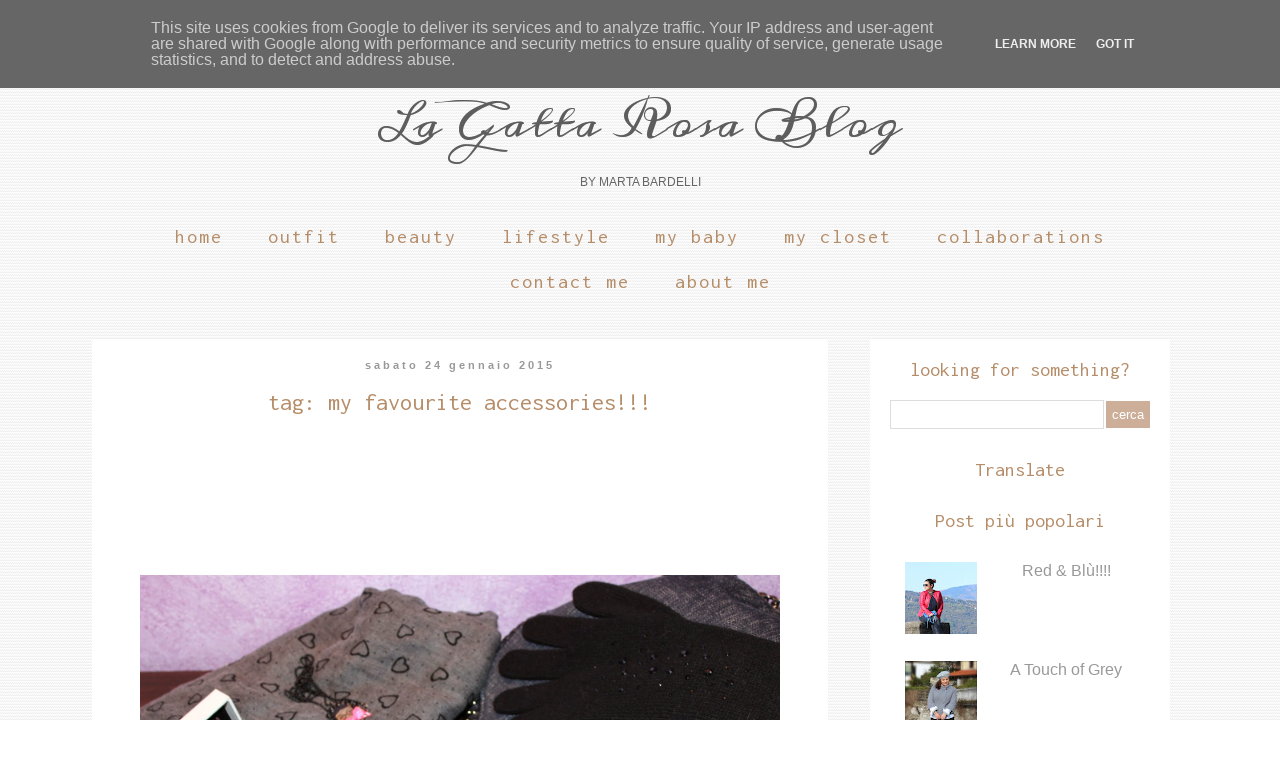

--- FILE ---
content_type: text/html; charset=UTF-8
request_url: https://www.lagattarosablog.it/2015/01/tag-my-favourite-accessories.html?showComment=1422216870265
body_size: 26741
content:
<!DOCTYPE html>
<html class='v2' dir='ltr' xmlns='http://www.w3.org/1999/xhtml' xmlns:b='http://www.google.com/2005/gml/b' xmlns:data='http://www.google.com/2005/gml/data' xmlns:expr='http://www.google.com/2005/gml/expr'>
<link href='//maxcdn.bootstrapcdn.com/font-awesome/4.3.0/css/font-awesome.min.css' rel='stylesheet'/>
<head>
<link href='https://www.blogger.com/static/v1/widgets/4128112664-css_bundle_v2.css' rel='stylesheet' type='text/css'/>
<meta content='width=1100' name='viewport'/>
<meta content='text/html; charset=UTF-8' http-equiv='Content-Type'/>
<meta content='blogger' name='generator'/>
<link href='https://www.lagattarosablog.it/favicon.ico' rel='icon' type='image/x-icon'/>
<link href='https://www.lagattarosablog.it/2015/01/tag-my-favourite-accessories.html' rel='canonical'/>
<link rel="alternate" type="application/atom+xml" title="                            La Gatta Rosa Blog - Atom" href="https://www.lagattarosablog.it/feeds/posts/default" />
<link rel="alternate" type="application/rss+xml" title="                            La Gatta Rosa Blog - RSS" href="https://www.lagattarosablog.it/feeds/posts/default?alt=rss" />
<link rel="service.post" type="application/atom+xml" title="                            La Gatta Rosa Blog - Atom" href="https://www.blogger.com/feeds/4445631418118281481/posts/default" />

<link rel="alternate" type="application/atom+xml" title="                            La Gatta Rosa Blog - Atom" href="https://www.lagattarosablog.it/feeds/9160416723664887680/comments/default" />
<!--Can't find substitution for tag [blog.ieCssRetrofitLinks]-->
<link href='https://blogger.googleusercontent.com/img/b/R29vZ2xl/AVvXsEjeHqUhUY_nlYDeXeBauQnYCJHq6BY2BohgTjiTT12ANY7UF1p1yffT228OxjTtnOxva3oju1MYP4S_M_WJUQwGWZYSCvLpWQrAZz1XE3TcJ-8zbPY0e8w3c7oS79gyjTvlCeFX0Z9vWGA/s1600/IMG_0158.JPG' rel='image_src'/>
<meta content='https://www.lagattarosablog.it/2015/01/tag-my-favourite-accessories.html' property='og:url'/>
<meta content='TAG: My favourite accessories!!!' property='og:title'/>
<meta content='                   Con questo post partecipo al Tag: My favourite accessories    di Passion fo Fashion Blog   Grazie Ivana!!!  ' property='og:description'/>
<meta content='https://blogger.googleusercontent.com/img/b/R29vZ2xl/AVvXsEjeHqUhUY_nlYDeXeBauQnYCJHq6BY2BohgTjiTT12ANY7UF1p1yffT228OxjTtnOxva3oju1MYP4S_M_WJUQwGWZYSCvLpWQrAZz1XE3TcJ-8zbPY0e8w3c7oS79gyjTvlCeFX0Z9vWGA/w1200-h630-p-k-no-nu/IMG_0158.JPG' property='og:image'/>
<title>                            La Gatta Rosa Blog: TAG: My favourite accessories!!!</title>
<style type='text/css'>@font-face{font-family:'IM Fell Great Primer SC';font-style:normal;font-weight:400;font-display:swap;src:url(//fonts.gstatic.com/s/imfellgreatprimersc/v21/ga6daxBOxyt6sCqz3fjZCTFCTUDMHagsQKdDTIf6D33WsNFH.woff2)format('woff2');unicode-range:U+0000-00FF,U+0131,U+0152-0153,U+02BB-02BC,U+02C6,U+02DA,U+02DC,U+0304,U+0308,U+0329,U+2000-206F,U+20AC,U+2122,U+2191,U+2193,U+2212,U+2215,U+FEFF,U+FFFD;}@font-face{font-family:'Inconsolata';font-style:normal;font-weight:400;font-stretch:100%;font-display:swap;src:url(//fonts.gstatic.com/s/inconsolata/v37/QldgNThLqRwH-OJ1UHjlKENVzkWGVkL3GZQmAwLYxYWI2qfdm7Lpp4U8WRL2l3WdycuJDETf.woff2)format('woff2');unicode-range:U+0102-0103,U+0110-0111,U+0128-0129,U+0168-0169,U+01A0-01A1,U+01AF-01B0,U+0300-0301,U+0303-0304,U+0308-0309,U+0323,U+0329,U+1EA0-1EF9,U+20AB;}@font-face{font-family:'Inconsolata';font-style:normal;font-weight:400;font-stretch:100%;font-display:swap;src:url(//fonts.gstatic.com/s/inconsolata/v37/QldgNThLqRwH-OJ1UHjlKENVzkWGVkL3GZQmAwLYxYWI2qfdm7Lpp4U8WRP2l3WdycuJDETf.woff2)format('woff2');unicode-range:U+0100-02BA,U+02BD-02C5,U+02C7-02CC,U+02CE-02D7,U+02DD-02FF,U+0304,U+0308,U+0329,U+1D00-1DBF,U+1E00-1E9F,U+1EF2-1EFF,U+2020,U+20A0-20AB,U+20AD-20C0,U+2113,U+2C60-2C7F,U+A720-A7FF;}@font-face{font-family:'Inconsolata';font-style:normal;font-weight:400;font-stretch:100%;font-display:swap;src:url(//fonts.gstatic.com/s/inconsolata/v37/QldgNThLqRwH-OJ1UHjlKENVzkWGVkL3GZQmAwLYxYWI2qfdm7Lpp4U8WR32l3WdycuJDA.woff2)format('woff2');unicode-range:U+0000-00FF,U+0131,U+0152-0153,U+02BB-02BC,U+02C6,U+02DA,U+02DC,U+0304,U+0308,U+0329,U+2000-206F,U+20AC,U+2122,U+2191,U+2193,U+2212,U+2215,U+FEFF,U+FFFD;}</style>
<style id='page-skin-1' type='text/css'><!--
/*
-----------------------------------------------
Blogger Template Style
Name:     Simple
Designer: Josh Peterson
URL:      www.noaesthetic.com
----------------------------------------------- */
/* Variable definitions
====================
<Variable name="keycolor" description="Main Color" type="color" default="#66bbdd"/>
<Group description="Page Text" selector="body">
<Variable name="body.font" description="Font" type="font"
default="normal normal 12px Arial, Tahoma, Helvetica, FreeSans, sans-serif"/>
<Variable name="body.text.color" description="Text Color" type="color" default="#222222"/>
</Group>
<Group description="Backgrounds" selector=".body-fauxcolumns-outer">
<Variable name="body.background.color" description="Outer Background" type="color" default="#66bbdd"/>
<Variable name="content.background.color" description="Main Background" type="color" default="#ffffff"/>
<Variable name="header.background.color" description="Header Background" type="color" default="transparent"/>
</Group>
<Group description="Links" selector=".main-outer">
<Variable name="link.color" description="Link Color" type="color" default="#2288bb"/>
<Variable name="link.visited.color" description="Visited Color" type="color" default="#888888"/>
<Variable name="link.hover.color" description="Hover Color" type="color" default="#33aaff"/>
</Group>
<Group description="Blog Title" selector=".header h1">
<Variable name="header.font" description="Font" type="font"
default="normal normal 60px Arial, Tahoma, Helvetica, FreeSans, sans-serif"/>
<Variable name="header.text.color" description="Title Color" type="color" default="#3399bb" />
</Group>
<Group description="Blog Description" selector=".header .description">
<Variable name="description.text.color" description="Description Color" type="color"
default="#777777" />
</Group>
<Group description="Tabs Text" selector=".tabs-inner .widget li a">
<Variable name="tabs.font" description="Font" type="font"
default="normal normal 14px Arial, Tahoma, Helvetica, FreeSans, sans-serif"/>
<Variable name="tabs.text.color" description="Text Color" type="color" default="#999999"/>
<Variable name="tabs.selected.text.color" description="Selected Color" type="color" default="#000000"/>
</Group>
<Group description="Tabs Background" selector=".tabs-outer .PageList">
<Variable name="tabs.background.color" description="Background Color" type="color" default="#f5f5f5"/>
<Variable name="tabs.selected.background.color" description="Selected Color" type="color" default="#eeeeee"/>
</Group>
<Group description="Post Title" selector="h3.post-title, .comments h4">
<Variable name="post.title.font" description="Font" type="font"
default="normal normal 22px Arial, Tahoma, Helvetica, FreeSans, sans-serif"/>
</Group>
<Group description="Date Header" selector=".date-header">
<Variable name="date.header.color" description="Text Color" type="color"
default="#666666"/>
<Variable name="date.header.background.color" description="Background Color" type="color"
default="transparent"/>
<Variable name="date.header.font" description="Text Font" type="font"
default="normal bold 11px Arial, Tahoma, Helvetica, FreeSans, sans-serif"/>
<Variable name="date.header.padding" description="Date Header Padding" type="string" default="inherit"/>
<Variable name="date.header.letterspacing" description="Date Header Letter Spacing" type="string" default="inherit"/>
<Variable name="date.header.margin" description="Date Header Margin" type="string" default="inherit"/>
</Group>
<Group description="Post Footer" selector=".post-footer">
<Variable name="post.footer.text.color" description="Text Color" type="color" default="#666666"/>
<Variable name="post.footer.background.color" description="Background Color" type="color"
default="#f9f9f9"/>
<Variable name="post.footer.border.color" description="Shadow Color" type="color" default="#eeeeee"/>
</Group>
<Group description="Gadgets" selector="h2">
<Variable name="widget.title.font" description="Title Font" type="font"
default="normal bold 11px Arial, Tahoma, Helvetica, FreeSans, sans-serif"/>
<Variable name="widget.title.text.color" description="Title Color" type="color" default="#000000"/>
<Variable name="widget.alternate.text.color" description="Alternate Color" type="color" default="#999999"/>
</Group>
<Group description="Images" selector=".main-inner">
<Variable name="image.background.color" description="Background Color" type="color" default="#ffffff"/>
<Variable name="image.border.color" description="Border Color" type="color" default="#eeeeee"/>
<Variable name="image.text.color" description="Caption Text Color" type="color" default="#666666"/>
</Group>
<Group description="Accents" selector=".content-inner">
<Variable name="body.rule.color" description="Separator Line Color" type="color" default="#eeeeee"/>
<Variable name="tabs.border.color" description="Tabs Border Color" type="color" default="transparent"/>
</Group>
<Variable name="body.background" description="Body Background" type="background"
color="transparent" default="$(color) none repeat scroll top left"/>
<Variable name="body.background.override" description="Body Background Override" type="string" default=""/>
<Variable name="body.background.gradient.cap" description="Body Gradient Cap" type="url"
default="url(//www.blogblog.com/1kt/simple/gradients_light.png)"/>
<Variable name="body.background.gradient.tile" description="Body Gradient Tile" type="url"
default="url(//www.blogblog.com/1kt/simple/body_gradient_tile_light.png)"/>
<Variable name="content.background.color.selector" description="Content Background Color Selector" type="string" default=".content-inner"/>
<Variable name="content.padding" description="Content Padding" type="length" default="10px"/>
<Variable name="content.padding.horizontal" description="Content Horizontal Padding" type="length" default="10px"/>
<Variable name="content.shadow.spread" description="Content Shadow Spread" type="length" default="40px"/>
<Variable name="content.shadow.spread.webkit" description="Content Shadow Spread (WebKit)" type="length" default="5px"/>
<Variable name="content.shadow.spread.ie" description="Content Shadow Spread (IE)" type="length" default="10px"/>
<Variable name="main.border.width" description="Main Border Width" type="length" default="0"/>
<Variable name="header.background.gradient" description="Header Gradient" type="url" default="none"/>
<Variable name="header.shadow.offset.left" description="Header Shadow Offset Left" type="length" default="-1px"/>
<Variable name="header.shadow.offset.top" description="Header Shadow Offset Top" type="length" default="-1px"/>
<Variable name="header.shadow.spread" description="Header Shadow Spread" type="length" default="1px"/>
<Variable name="header.padding" description="Header Padding" type="length" default="30px"/>
<Variable name="header.border.size" description="Header Border Size" type="length" default="1px"/>
<Variable name="header.bottom.border.size" description="Header Bottom Border Size" type="length" default="1px"/>
<Variable name="header.border.horizontalsize" description="Header Horizontal Border Size" type="length" default="0"/>
<Variable name="description.text.size" description="Description Text Size" type="string" default="140%"/>
<Variable name="tabs.margin.top" description="Tabs Margin Top" type="length" default="0" />
<Variable name="tabs.margin.side" description="Tabs Side Margin" type="length" default="30px" />
<Variable name="tabs.background.gradient" description="Tabs Background Gradient" type="url"
default="url(//www.blogblog.com/1kt/simple/gradients_light.png)"/>
<Variable name="tabs.border.width" description="Tabs Border Width" type="length" default="1px"/>
<Variable name="tabs.bevel.border.width" description="Tabs Bevel Border Width" type="length" default="1px"/>
<Variable name="post.margin.bottom" description="Post Bottom Margin" type="length" default="25px"/>
<Variable name="image.border.small.size" description="Image Border Small Size" type="length" default="2px"/>
<Variable name="image.border.large.size" description="Image Border Large Size" type="length" default="5px"/>
<Variable name="page.width.selector" description="Page Width Selector" type="string" default=".region-inner"/>
<Variable name="page.width" description="Page Width" type="string" default="auto"/>
<Variable name="main.section.margin" description="Main Section Margin" type="length" default="15px"/>
<Variable name="main.padding" description="Main Padding" type="length" default="15px"/>
<Variable name="main.padding.top" description="Main Padding Top" type="length" default="30px"/>
<Variable name="main.padding.bottom" description="Main Padding Bottom" type="length" default="30px"/>
<Variable name="paging.background"
color="transparent"
description="Background of blog paging area" type="background"
default="transparent none no-repeat scroll top center"/>
<Variable name="footer.bevel" description="Bevel border length of footer" type="length" default="0"/>
<Variable name="mobile.background.overlay" description="Mobile Background Overlay" type="string"
default="transparent none repeat scroll top left"/>
<Variable name="mobile.background.size" description="Mobile Background Size" type="string" default="auto"/>
<Variable name="mobile.button.color" description="Mobile Button Color" type="color" default="#ffffff" />
<Variable name="startSide" description="Side where text starts in blog language" type="automatic" default="left"/>
<Variable name="endSide" description="Side where text ends in blog language" type="automatic" default="right"/>
*/
/* Content
----------------------------------------------- */
body {
font: normal normal 12px Verdana, Geneva, sans-serif;
color: #666666;
background: transparent url(//1.bp.blogspot.com/-SAHzKhs2KNg/VZlQqz7OdaI/AAAAAAAADpE/2Rvv2KBPPeI/s0/white%2Blinen.png) repeat scroll top left;
padding: 0 0 0 0;
}
html body .region-inner {
min-width: 0;
max-width: 100%;
width: auto;
}
h2 {
font-size: 22px;
}
a:link {
text-decoration:none;
color: #b68d69;
}
a:visited {
text-decoration:none;
color: #b68d69;
}
a:hover {
text-decoration:underline;
color: #ccae99;
}
.body-fauxcolumn-outer .fauxcolumn-inner {
background: transparent none repeat scroll top left;
_background-image: none;
}
.body-fauxcolumn-outer .cap-top {
position: absolute;
z-index: 1;
height: 400px;
width: 100%;
background: transparent url(//1.bp.blogspot.com/-SAHzKhs2KNg/VZlQqz7OdaI/AAAAAAAADpE/2Rvv2KBPPeI/s0/white%2Blinen.png) repeat scroll top left;
}
.body-fauxcolumn-outer .cap-top .cap-left {
width: 100%;
background: transparent none repeat-x scroll top left;
_background-image: none;
}
.content-outer {
-moz-box-shadow: 0 0 0 rgba(0, 0, 0, .15);
-webkit-box-shadow: 0 0 0 rgba(0, 0, 0, .15);
-goog-ms-box-shadow: 0 0 0 #333333;
box-shadow: 0 0 0 rgba(0, 0, 0, .15);
margin-bottom: 1px;
}
.content-inner {
padding: 10px 40px;
}
.content-inner {
background-color: transparent;
}
/* Header
----------------------------------------------- */
.header-outer {
background: transparent none repeat-x scroll 0 -400px;
_background-image: none;
}
.Header h1 {
font: normal normal 40px IM Fell Great Primer SC;
color: #5d5d5d;
text-shadow: 0 0 0 rgba(0, 0, 0, .2);
}
.Header h1 a {
color: #5d5d5d;
}
.Header .description {
font-size: 18px;
color: #666666;
}
.header-inner .Header .titlewrapper {
padding: 22px 0;
}
.header-inner .Header .descriptionwrapper {
padding: 0 0;
}
/* Tabs
----------------------------------------------- */
.tabs-inner .section:first-child {
border-top: 0 solid #dddddd;
}
.tabs-inner .section:first-child ul {
margin-top: -1px;
border-top: 1px solid #dddddd;
border-left: 1px solid #dddddd;
border-right: 1px solid #dddddd;
}
.tabs-inner .widget ul {
background: transparent none repeat-x scroll 0 -800px;
_background-image: none;
border-bottom: 1px solid #dddddd;
margin-top: 0;
margin-left: -30px;
margin-right: -30px;
}
.tabs-inner .widget li a {
display: inline-block;
padding: .6em 1em;
font: normal normal 20px Inconsolata;
color: #b68d69;
border-left: 1px solid transparent;
border-right: 1px solid #dddddd;
}
.tabs-inner .widget li:first-child a {
border-left: none;
}
.tabs-inner .widget li.selected a, .tabs-inner .widget li a:hover {
color: #b68d69;
background-color: transparent;
text-decoration: none;
}
/* Columns
----------------------------------------------- */
.main-outer {
border-top: 0 solid transparent;
}
.fauxcolumn-left-outer .fauxcolumn-inner {
border-right: 1px solid transparent;
}
.fauxcolumn-right-outer .fauxcolumn-inner {
border-left: 1px solid transparent;
}
/* Headings
----------------------------------------------- */
div.widget > h2,
div.widget h2.title {
margin: 0 0 1em 0;
font: normal normal 20px Inconsolata;
color: #b68d69;
}
/* Widgets
----------------------------------------------- */
.widget .zippy {
color: #666666;
text-shadow: 2px 2px 1px rgba(0, 0, 0, .1);
}
.widget .popular-posts ul {
list-style: none;
}
/* Posts
----------------------------------------------- */
h2.date-header {
font: normal bold 11px Arial, Tahoma, Helvetica, FreeSans, sans-serif;
}
.date-header span {
background-color: #bbbbbb;
color: #ffffff;
padding: 0.4em;
letter-spacing: 3px;
margin: inherit;
}
.main-inner {
padding-top: 35px;
padding-bottom: 65px;
}
.main-inner .column-center-inner {
padding: 0 0;
}
.main-inner .column-center-inner .section {
margin: 0 1em;
}
.post {
margin: 0 0 45px 0;
}
h3.post-title, .comments h4 {
font: normal normal 24px Inconsolata;
margin: .75em 0 0;
}
.post-body {
font-size: 110%;
line-height: 1.4;
position: relative;
}
.post-body img, .post-body .tr-caption-container, .Profile img, .Image img,
.BlogList .item-thumbnail img {
padding: 2px;
background: #ffffff;
border: 1px solid #eeeeee;
-moz-box-shadow: 1px 1px 5px rgba(0, 0, 0, .1);
-webkit-box-shadow: 1px 1px 5px rgba(0, 0, 0, .1);
box-shadow: 1px 1px 5px rgba(0, 0, 0, .1);
}
.post-body img, .post-body .tr-caption-container {
padding: 5px;
}
.post-body .tr-caption-container {
color: #666666;
}
.post-body .tr-caption-container img {
padding: 0;
background: transparent;
border: none;
-moz-box-shadow: 0 0 0 rgba(0, 0, 0, .1);
-webkit-box-shadow: 0 0 0 rgba(0, 0, 0, .1);
box-shadow: 0 0 0 rgba(0, 0, 0, .1);
}
.post-header {
margin: 0 0 1.5em;
line-height: 1.6;
font-size: 90%;
}
.post-footer {
margin: 20px -2px 0;
padding: 5px 10px;
color: #666666;
background-color: #eeeeee;
border-bottom: 1px solid #eeeeee;
line-height: 1.6;
font-size: 90%;
}
#comments .comment-author {
padding-top: 1.5em;
border-top: 1px solid transparent;
background-position: 0 1.5em;
}
#comments .comment-author:first-child {
padding-top: 0;
border-top: none;
}
.avatar-image-container {
margin: .2em 0 0;
}
#comments .avatar-image-container img {
border: 1px solid #eeeeee;
}
/* Comments
----------------------------------------------- */
.comments .comments-content .icon.blog-author {
background-repeat: no-repeat;
background-image: url([data-uri]);
}
.comments .comments-content .loadmore a {
border-top: 1px solid #666666;
border-bottom: 1px solid #666666;
}
.comments .comment-thread.inline-thread {
background-color: #eeeeee;
}
.comments .continue {
border-top: 2px solid #666666;
}
/* Accents
---------------------------------------------- */
.section-columns td.columns-cell {
border-left: 1px solid transparent;
}
.blog-pager {
background: transparent url(//www.blogblog.com/1kt/simple/paging_dot.png) repeat-x scroll top center;
}
.blog-pager-older-link, .home-link,
.blog-pager-newer-link {
background-color: transparent;
padding: 5px;
}
.footer-outer {
border-top: 1px dashed #bbbbbb;
}
/* Mobile
----------------------------------------------- */
body.mobile  {
background-size: auto;
}
.mobile .body-fauxcolumn-outer {
background: transparent none repeat scroll top left;
}
.mobile .body-fauxcolumn-outer .cap-top {
background-size: 100% auto;
}
.mobile .content-outer {
-webkit-box-shadow: 0 0 3px rgba(0, 0, 0, .15);
box-shadow: 0 0 3px rgba(0, 0, 0, .15);
}
body.mobile .AdSense {
margin: 0 -0;
}
.mobile .tabs-inner .widget ul {
margin-left: 0;
margin-right: 0;
}
.mobile .post {
margin: 0;
}
.mobile .main-inner .column-center-inner .section {
margin: 0;
}
.mobile .date-header span {
padding: 0.1em 10px;
margin: 0 -10px;
}
.mobile h3.post-title {
margin: 0;
}
.mobile .blog-pager {
background: transparent none no-repeat scroll top center;
}
.mobile .footer-outer {
border-top: none;
}
.mobile .main-inner, .mobile .footer-inner {
background-color: transparent;
}
.mobile-index-contents {
color: #666666;
}
.mobile-link-button {
background-color: #b68d69;
}
.mobile-link-button a:link, .mobile-link-button a:visited {
color: #ccae99;
}
.mobile .tabs-inner .section:first-child {
border-top: none;
}
.mobile .tabs-inner .PageList .widget-content {
background-color: transparent;
color: #b68d69;
border-top: 1px solid #dddddd;
border-bottom: 1px solid #dddddd;
}
.mobile .tabs-inner .PageList .widget-content .pagelist-arrow {
border-left: 1px solid #dddddd;
}
.post-body img, .sidebar img { max-width: 100%; max-height: auto; display: block; margin: auto; box-shadow: none;border: none;padding: 0px;}
.header-inner {text-align: center; margin: 0 auto;}
.header-inner .Header .titlewrapper {padding: 0;}
.Header h1 {font-family: Meddon;}
.Header .description {font-size: 96%; text-transform: uppercase;}
.date-outer, .sidebar {background-color: #fff; padding: 20px; margin-bottom: 50px;}
.date-header span {background-color: transparent; color: #999999;}
.sidebar h2 {text-align: center;}
.sidebar ul li {text-align: center;list-style-type: none;font-size: 130%;}
.sidebar ul li a {color: #999;}
.sidebar .Image img {border-radius: 100%;}
.tabs-inner .section:first-child ul, .tabs-inner .widget li a {border: none;}
.PageList {text-align:center !important; text-transform: lowercase;}
.PageList li {display:inline !important; float:none !important;}
.content-inner {padding-top:50px;}
.fa {background-color: #ccae99;color: #fff; font-size: 18px;width:30px;height:24px;padding-top:6px;border-radius: 100%;}
.tabs-inner {letter-spacing: 2px;}
input[type="submit"] {background: #ccae99; color: #fff;text-transform: lowercase;border:none; padding:6px;}
input.gsc-input {height: 25px;}
.FollowByEmail .follow-by-email-inner .follow-by-email-submit {background: #ccae99; color: #fff;text-transform: lowercase;border:none; height:32px;}
.FollowByEmail .follow-by-email-inner .follow-by-email-address {border:1px solid #ddd;height:28px;}
h3.post-title, .comments h4 {color: #b68d69;text-transform: lowercase;}
.BlogArchive #ArchiveList ul li {font-size: 100%;text-align: left;}
.post-footer {background-color: transparent; text-transform: uppercase;text-align: center;}
.widget .widget-item-control a img {width:18px !important;height:18px !important;}
.date-header, h3.post-title {text-align:center;}
--></style>
<style id='template-skin-1' type='text/css'><!--
body {
min-width: 1200px;
}
.content-outer, .content-fauxcolumn-outer, .region-inner {
min-width: 1200px;
max-width: 1200px;
_width: 1200px;
}
.main-inner .columns {
padding-left: 0px;
padding-right: 360px;
}
.main-inner .fauxcolumn-center-outer {
left: 0px;
right: 360px;
/* IE6 does not respect left and right together */
_width: expression(this.parentNode.offsetWidth -
parseInt("0px") -
parseInt("360px") + 'px');
}
.main-inner .fauxcolumn-left-outer {
width: 0px;
}
.main-inner .fauxcolumn-right-outer {
width: 360px;
}
.main-inner .column-left-outer {
width: 0px;
right: 100%;
margin-left: -0px;
}
.main-inner .column-right-outer {
width: 360px;
margin-right: -360px;
}
#layout {
min-width: 0;
}
#layout .content-outer {
min-width: 0;
width: 800px;
}
#layout .region-inner {
min-width: 0;
width: auto;
}
--></style>
<script type='text/javascript'>
        (function(i,s,o,g,r,a,m){i['GoogleAnalyticsObject']=r;i[r]=i[r]||function(){
        (i[r].q=i[r].q||[]).push(arguments)},i[r].l=1*new Date();a=s.createElement(o),
        m=s.getElementsByTagName(o)[0];a.async=1;a.src=g;m.parentNode.insertBefore(a,m)
        })(window,document,'script','https://www.google-analytics.com/analytics.js','ga');
        ga('create', 'UA-57989993-1', 'auto', 'blogger');
        ga('blogger.send', 'pageview');
      </script>
<link href="//fonts.googleapis.com/css?family=Meddon" rel="stylesheet" type="text/css">
<script language='javascript' src='https://ajax.googleapis.com/ajax/libs/jquery/1.6.4/jquery.min.js' type='text/javascript'></script>
<script type='text/javascript'>//<![CDATA[
/**
this script was written by Confluent Forms LLC http://www.confluentforms.com
for the BlogXpertise website http://www.blogxpertise.com
any updates to this script will be posted to BlogXpertise
please leave this message and give credit where credit is due!
**/
$(document).ready(function() {
  // change the dimension variable below to be the pixel size you want
  var dimension = 240;
  // this identifies the PopularPosts1 div element, finds each image in it, and resizes it
  $('#PopularPosts1').find('img').each(function(n, image){
    var image = $(image);
    image.attr({src : image.attr('src').replace(/s\B\d{2,4}/,'s' + dimension)});
    image.attr('width',dimension);
    image.attr('height',dimension);
  });
});
//]]></script>
<link href='https://www.blogger.com/dyn-css/authorization.css?targetBlogID=4445631418118281481&amp;zx=76a1a8ca-1859-4a3b-a17f-ac18f46c1175' media='none' onload='if(media!=&#39;all&#39;)media=&#39;all&#39;' rel='stylesheet'/><noscript><link href='https://www.blogger.com/dyn-css/authorization.css?targetBlogID=4445631418118281481&amp;zx=76a1a8ca-1859-4a3b-a17f-ac18f46c1175' rel='stylesheet'/></noscript>
<meta name='google-adsense-platform-account' content='ca-host-pub-1556223355139109'/>
<meta name='google-adsense-platform-domain' content='blogspot.com'/>

<script type="text/javascript" language="javascript">
  // Supply ads personalization default for EEA readers
  // See https://www.blogger.com/go/adspersonalization
  adsbygoogle = window.adsbygoogle || [];
  if (typeof adsbygoogle.requestNonPersonalizedAds === 'undefined') {
    adsbygoogle.requestNonPersonalizedAds = 1;
  }
</script>


<link rel="stylesheet" href="https://fonts.googleapis.com/css2?display=swap&family=Source+Sans+Pro"></head>
<body class='loading'>
<div class='navbar no-items section' id='navbar' name='Navbar'>
</div>
<div class='body-fauxcolumns'>
<div class='fauxcolumn-outer body-fauxcolumn-outer'>
<div class='cap-top'>
<div class='cap-left'></div>
<div class='cap-right'></div>
</div>
<div class='fauxborder-left'>
<div class='fauxborder-right'></div>
<div class='fauxcolumn-inner'>
</div>
</div>
<div class='cap-bottom'>
<div class='cap-left'></div>
<div class='cap-right'></div>
</div>
</div>
</div>
<div class='content'>
<div class='content-fauxcolumns'>
<div class='fauxcolumn-outer content-fauxcolumn-outer'>
<div class='cap-top'>
<div class='cap-left'></div>
<div class='cap-right'></div>
</div>
<div class='fauxborder-left'>
<div class='fauxborder-right'></div>
<div class='fauxcolumn-inner'>
</div>
</div>
<div class='cap-bottom'>
<div class='cap-left'></div>
<div class='cap-right'></div>
</div>
</div>
</div>
<div class='content-outer'>
<div class='content-cap-top cap-top'>
<div class='cap-left'></div>
<div class='cap-right'></div>
</div>
<div class='fauxborder-left content-fauxborder-left'>
<div class='fauxborder-right content-fauxborder-right'></div>
<div class='content-inner'>
<header>
<div class='header-outer'>
<div class='header-cap-top cap-top'>
<div class='cap-left'></div>
<div class='cap-right'></div>
</div>
<div class='fauxborder-left header-fauxborder-left'>
<div class='fauxborder-right header-fauxborder-right'></div>
<div class='region-inner header-inner'>
<div class='header section' id='header' name='Intestazione'><div class='widget Header' data-version='1' id='Header1'>
<div id='header-inner'>
<div class='titlewrapper'>
<h1 class='title'>
<a href='https://www.lagattarosablog.it/'>
                            La Gatta Rosa Blog
</a>
</h1>
</div>
<div class='descriptionwrapper'>
<p class='description'><span>By Marta Bardelli</span></p>
</div>
</div>
</div></div>
</div>
</div>
<div class='header-cap-bottom cap-bottom'>
<div class='cap-left'></div>
<div class='cap-right'></div>
</div>
</div>
</header>
<div class='tabs-outer'>
<div class='tabs-cap-top cap-top'>
<div class='cap-left'></div>
<div class='cap-right'></div>
</div>
<div class='fauxborder-left tabs-fauxborder-left'>
<div class='fauxborder-right tabs-fauxborder-right'></div>
<div class='region-inner tabs-inner'>
<div class='tabs section' id='crosscol' name='Multi-colonne'><div class='widget PageList' data-version='1' id='PageList1'>
<h2>Pages</h2>
<div class='widget-content'>
<ul>
<li>
<a href='https://www.lagattarosablog.it/'>Home</a>
</li>
<li>
<a href='http://lagattarosablog.blogspot.it/search/label/OUTFIT'>Outfit</a>
</li>
<li>
<a href='http://www.lagattarosablog.it/search/label/Beauty'>Beauty</a>
</li>
<li>
<a href='http://www.lagattarosablog.it/search/label/FOOD#.WEQ_B0sQ5rN'>Lifestyle</a>
</li>
<li>
<a href='http://www.lagattarosablog.it/search/label/MYBABY'>My Baby</a>
</li>
<li>
<a href='http://www.lagattarosablog.it/search/label/Mycloset'>My Closet</a>
</li>
<li>
<a href='https://www.lagattarosablog.it/p/blog-page_20.html'>Collaborations</a>
</li>
<li>
<a href='https://www.lagattarosablog.it/p/contact-me.html'>Contact Me</a>
</li>
<li>
<a href='https://www.lagattarosablog.it/p/outfit.html'>About Me</a>
</li>
</ul>
<div class='clear'></div>
</div>
</div></div>
<div class='tabs no-items section' id='crosscol-overflow' name='Cross-Column 2'></div>
</div>
</div>
<div class='tabs-cap-bottom cap-bottom'>
<div class='cap-left'></div>
<div class='cap-right'></div>
</div>
</div>
<div class='main-outer'>
<div class='main-cap-top cap-top'>
<div class='cap-left'></div>
<div class='cap-right'></div>
</div>
<div class='fauxborder-left main-fauxborder-left'>
<div class='fauxborder-right main-fauxborder-right'></div>
<div class='region-inner main-inner'>
<div class='columns fauxcolumns'>
<div class='fauxcolumn-outer fauxcolumn-center-outer'>
<div class='cap-top'>
<div class='cap-left'></div>
<div class='cap-right'></div>
</div>
<div class='fauxborder-left'>
<div class='fauxborder-right'></div>
<div class='fauxcolumn-inner'>
</div>
</div>
<div class='cap-bottom'>
<div class='cap-left'></div>
<div class='cap-right'></div>
</div>
</div>
<div class='fauxcolumn-outer fauxcolumn-left-outer'>
<div class='cap-top'>
<div class='cap-left'></div>
<div class='cap-right'></div>
</div>
<div class='fauxborder-left'>
<div class='fauxborder-right'></div>
<div class='fauxcolumn-inner'>
</div>
</div>
<div class='cap-bottom'>
<div class='cap-left'></div>
<div class='cap-right'></div>
</div>
</div>
<div class='fauxcolumn-outer fauxcolumn-right-outer'>
<div class='cap-top'>
<div class='cap-left'></div>
<div class='cap-right'></div>
</div>
<div class='fauxborder-left'>
<div class='fauxborder-right'></div>
<div class='fauxcolumn-inner'>
</div>
</div>
<div class='cap-bottom'>
<div class='cap-left'></div>
<div class='cap-right'></div>
</div>
</div>
<!-- corrects IE6 width calculation -->
<div class='columns-inner'>
<div class='column-center-outer'>
<div class='column-center-inner'>
<div class='main section' id='main' name='Principale'><div class='widget Blog' data-version='1' id='Blog1'>
<div class='blog-posts hfeed'>
<!--Can't find substitution for tag [defaultAdStart]-->

          <div class="date-outer">
        
<h2 class='date-header'><span>sabato 24 gennaio 2015</span></h2>

          <div class="date-posts">
        
<div class='post-outer'>
<div class='post hentry' itemprop='blogPost' itemscope='itemscope' itemtype='http://schema.org/BlogPosting'>
<meta content='https://blogger.googleusercontent.com/img/b/R29vZ2xl/AVvXsEjeHqUhUY_nlYDeXeBauQnYCJHq6BY2BohgTjiTT12ANY7UF1p1yffT228OxjTtnOxva3oju1MYP4S_M_WJUQwGWZYSCvLpWQrAZz1XE3TcJ-8zbPY0e8w3c7oS79gyjTvlCeFX0Z9vWGA/s1600/IMG_0158.JPG' itemprop='image_url'/>
<meta content='4445631418118281481' itemprop='blogId'/>
<meta content='9160416723664887680' itemprop='postId'/>
<a name='9160416723664887680'></a>
<h3 class='post-title entry-title' itemprop='name'>
TAG: My favourite accessories!!!
</h3>
<div class='post-header'>
<div class='post-header-line-1'></div>
</div>
<div class='post-body entry-content' id='post-body-9160416723664887680' itemprop='description articleBody'>
<div class="separator" style="clear: both; text-align: center;">
<br /></div>
<div class="separator" style="clear: both; text-align: center;">
<br /></div>
<div class="separator" style="clear: both; text-align: center;">
<br /></div>
<div class="separator" style="clear: both; text-align: center;">
<br /></div>
<div class="separator" style="clear: both; text-align: center;">
<br /></div>
<div class="separator" style="clear: both; text-align: center;">
<br /></div>
<div class="separator" style="clear: both; text-align: center;">
<br /></div>
<div class="separator" style="clear: both; text-align: center;">
<a href="https://blogger.googleusercontent.com/img/b/R29vZ2xl/AVvXsEjeHqUhUY_nlYDeXeBauQnYCJHq6BY2BohgTjiTT12ANY7UF1p1yffT228OxjTtnOxva3oju1MYP4S_M_WJUQwGWZYSCvLpWQrAZz1XE3TcJ-8zbPY0e8w3c7oS79gyjTvlCeFX0Z9vWGA/s1600/IMG_0158.JPG" imageanchor="1" style="margin-left: 1em; margin-right: 1em;"><img border="0" height="426" src="https://blogger.googleusercontent.com/img/b/R29vZ2xl/AVvXsEjeHqUhUY_nlYDeXeBauQnYCJHq6BY2BohgTjiTT12ANY7UF1p1yffT228OxjTtnOxva3oju1MYP4S_M_WJUQwGWZYSCvLpWQrAZz1XE3TcJ-8zbPY0e8w3c7oS79gyjTvlCeFX0Z9vWGA/s1600/IMG_0158.JPG" width="640" /></a></div>
<div class="separator" style="clear: both; text-align: center;">
<br /></div>
<div class="separator" style="clear: both; text-align: center;">
Con questo post partecipo al Tag: My favourite accessories&nbsp;</div>
<div class="separator" style="clear: both; text-align: center;">
di Passion fo Fashion Blog</div>
<div class="separator" style="clear: both; text-align: center;">
Grazie Ivana!!!</div>
<a name="more"></a><br />
<br />
<div class="separator" style="clear: both; text-align: center;">
<br /></div>
<div class="separator" style="clear: both; text-align: center;">
<br /></div>
<div class="separator" style="clear: both; text-align: center;">
I miei orecchini preferiti</div>
<div class="separator" style="clear: both; text-align: center;">
<a href="https://blogger.googleusercontent.com/img/b/R29vZ2xl/AVvXsEiUdFhFOfLU8mRaIDsj46uyS6XumFWc-G3thl79Vv61RlWvRNpXPDKR29aqdnr4ACsaCOnCCxtGY0Q5_csI83YXgBQRbKMGoRL4QIgRhEgeKMFDekI2OP4lij0N_TXJAzzJGNBH2rspbK0/s1600/IMG_0134.JPG" imageanchor="1" style="margin-left: 1em; margin-right: 1em;"><img border="0" height="425" src="https://blogger.googleusercontent.com/img/b/R29vZ2xl/AVvXsEiUdFhFOfLU8mRaIDsj46uyS6XumFWc-G3thl79Vv61RlWvRNpXPDKR29aqdnr4ACsaCOnCCxtGY0Q5_csI83YXgBQRbKMGoRL4QIgRhEgeKMFDekI2OP4lij0N_TXJAzzJGNBH2rspbK0/s400/IMG_0134.JPG" width="640" /></a></div>
<div class="separator" style="clear: both; text-align: center;">
Amo orecchini di piccole dimensioni, e questi sono i miei preferiti,</div>
<div class="separator" style="clear: both; text-align: center;">
sono delle piccole roselline e ovviamente sono rosa!!!!</div>
<div class="separator" style="clear: both; text-align: center;">
<a href="http://estore-it.pandora.net/" target="_blank">Pandora</a></div>
<div class="separator" style="clear: both; text-align: center;">
<br /></div>
<div class="separator" style="clear: both; text-align: center;">
<br /></div>
<div class="separator" style="clear: both; text-align: center;">
Il mio braccialetto preferito</div>
<div class="separator" style="clear: both; text-align: center;">
<a href="https://blogger.googleusercontent.com/img/b/R29vZ2xl/AVvXsEi9XfoUCEYCmAolw5f19buCO2tUBGPwa5dpeeoc4YN9rvUBT5RF95AcSyB-0nrluI1tbyjUL4bfStCtLqALipmeeTtkCaWNKdqnXWuZ3yit5tZuzEtTa3vxTB6-vjHqW5sq3lbHZiOX7KQ/s1600/IMG_0136.JPG" imageanchor="1" style="margin-left: 1em; margin-right: 1em;"><img border="0" height="425" src="https://blogger.googleusercontent.com/img/b/R29vZ2xl/AVvXsEi9XfoUCEYCmAolw5f19buCO2tUBGPwa5dpeeoc4YN9rvUBT5RF95AcSyB-0nrluI1tbyjUL4bfStCtLqALipmeeTtkCaWNKdqnXWuZ3yit5tZuzEtTa3vxTB6-vjHqW5sq3lbHZiOX7KQ/s400/IMG_0136.JPG" width="640" /></a></div>
<div class="separator" style="clear: both; text-align: center;">
Sicuramente è lui, è stato creato da me con la mia bimba Sofia e i miei gatti, Filippo e Maia!!!</div>
<div class="separator" style="clear: both; text-align: center;">
Lo si può personalizzare come si vuole!!!!</div>
<div class="separator" style="clear: both; text-align: center;">
<a href="http://www.ibamboli.it/" target="_blank">I Bamboli</a></div>
<div class="separator" style="clear: both; text-align: center;">
<br /></div>
<div class="separator" style="clear: both; text-align: center;">
<a href="https://blogger.googleusercontent.com/img/b/R29vZ2xl/AVvXsEjH3G8oO-QOKBlBQuhquQ4iNRCICbUeDcqzbD3XeTE0NNYSDLJ86SlMJIDZWhj1wcSMU9ug22LIuqiMNi3FYxC2-PjH7XbFgMQ10Hfm6FzWhZb5Un1Cb2yLcYmWStehlT3AJUI-oWCAFoM/s1600/IMG_0138.JPG" imageanchor="1" style="margin-left: 1em; margin-right: 1em;"><img border="0" height="425" src="https://blogger.googleusercontent.com/img/b/R29vZ2xl/AVvXsEjH3G8oO-QOKBlBQuhquQ4iNRCICbUeDcqzbD3XeTE0NNYSDLJ86SlMJIDZWhj1wcSMU9ug22LIuqiMNi3FYxC2-PjH7XbFgMQ10Hfm6FzWhZb5Un1Cb2yLcYmWStehlT3AJUI-oWCAFoM/s400/IMG_0138.JPG" width="640" /></a></div>
<div class="separator" style="clear: both; text-align: center;">
<br /></div>
<div class="separator" style="clear: both; text-align: center;">
La mia collana preferita</div>
<div class="separator" style="clear: both; text-align: center;">
<a href="https://blogger.googleusercontent.com/img/b/R29vZ2xl/AVvXsEgP1znpAbtkgWNBNhWSquw8eHGj5B__JrsOIIrwOq3XTRzpYTOZIXma8dRTh7EJNgeIir-bMNfaLE8Xm-2cJLeRlB5QGpglJayzrjgrLoLUxAW7qi94lhq0zR2UZerQZ0WV8x9cO9A63VE/s1600/IMG_0142.JPG" imageanchor="1" style="margin-left: 1em; margin-right: 1em;"><img border="0" height="425" src="https://blogger.googleusercontent.com/img/b/R29vZ2xl/AVvXsEgP1znpAbtkgWNBNhWSquw8eHGj5B__JrsOIIrwOq3XTRzpYTOZIXma8dRTh7EJNgeIir-bMNfaLE8Xm-2cJLeRlB5QGpglJayzrjgrLoLUxAW7qi94lhq0zR2UZerQZ0WV8x9cO9A63VE/s400/IMG_0142.JPG" width="640" /></a></div>
<div class="separator" style="clear: both; text-align: center;">
E' una collana simpatica e colorata, l'ho acquistata a Londra e devo dire che rispecchia la mia bimba!!!</div>
<div class="separator" style="clear: both; text-align: center;">
Forse è proprio per questo che l'ho scelta!!!!</div>
<div class="separator" style="clear: both; text-align: center;">
<br /></div>
<div class="separator" style="clear: both; text-align: center;">
<a href="https://blogger.googleusercontent.com/img/b/R29vZ2xl/AVvXsEj2hrab_zmU12wY29ZVYosKjK-go8utuUQ7NJhX8PfL52b4AbnGgzkKR11Jn9K3UEEj1zruutQ4Tu76dLx79FDNPYneJolpx9lL74LnwkdqnpzdPlNrMgtpLgNeefCO8Tft_r2vRYeEUF8/s1600/IMG_0143.JPG" imageanchor="1" style="margin-left: 1em; margin-right: 1em;"><img border="0" height="425" src="https://blogger.googleusercontent.com/img/b/R29vZ2xl/AVvXsEj2hrab_zmU12wY29ZVYosKjK-go8utuUQ7NJhX8PfL52b4AbnGgzkKR11Jn9K3UEEj1zruutQ4Tu76dLx79FDNPYneJolpx9lL74LnwkdqnpzdPlNrMgtpLgNeefCO8Tft_r2vRYeEUF8/s400/IMG_0143.JPG" width="640" /></a></div>
<div class="separator" style="clear: both; text-align: center;">
<br /></div>
<div class="separator" style="clear: both; text-align: center;">
Il mio cappello preferito</div>
<div class="separator" style="clear: both; text-align: center;">
<a href="https://blogger.googleusercontent.com/img/b/R29vZ2xl/AVvXsEioAcOEHiyvBbuWF7jpeaCmChzEjoCui60mHpKbyInGoEyaQhOwJJHozClG7m3CNrhwmNUOcajTXWGOp2_uVuDvW1n8poK7ugG6dE238gBRtWhAS22V6b1wrc_29jm-87wyiOsoUzFbwpk/s1600/IMG_0146.JPG" imageanchor="1" style="margin-left: 1em; margin-right: 1em;"><img border="0" height="425" src="https://blogger.googleusercontent.com/img/b/R29vZ2xl/AVvXsEioAcOEHiyvBbuWF7jpeaCmChzEjoCui60mHpKbyInGoEyaQhOwJJHozClG7m3CNrhwmNUOcajTXWGOp2_uVuDvW1n8poK7ugG6dE238gBRtWhAS22V6b1wrc_29jm-87wyiOsoUzFbwpk/s400/IMG_0146.JPG" width="640" /></a></div>
<div class="separator" style="clear: both; text-align: center;">
Blù, caldo e fashion con le pietre tono su tono!!!!</div>
<div class="separator" style="clear: both; text-align: center;">
<a href="http://www.conteofflorence.it/" target="_blank">Conte of Florenc</a>e</div>
<div class="separator" style="clear: both; text-align: center;">
<br /></div>
<div class="separator" style="clear: both; text-align: center;">
<a href="https://blogger.googleusercontent.com/img/b/R29vZ2xl/AVvXsEhYqQ3PTTxHsSdVVzNXa_lsQIFswbf5TLNCoJ5X5lCHFDaXte5_YeFl7IPwVNBtUgd94TzqjgGrfUyBDAvKFw-MVyF1OXvGZKCBsVSxhIhgyNKKe53Bbnn4wildx_vAK06aZ76uCJ3mxZM/s1600/IMG_0147.JPG" imageanchor="1" style="margin-left: 1em; margin-right: 1em;"><img border="0" height="424" src="https://blogger.googleusercontent.com/img/b/R29vZ2xl/AVvXsEhYqQ3PTTxHsSdVVzNXa_lsQIFswbf5TLNCoJ5X5lCHFDaXte5_YeFl7IPwVNBtUgd94TzqjgGrfUyBDAvKFw-MVyF1OXvGZKCBsVSxhIhgyNKKe53Bbnn4wildx_vAK06aZ76uCJ3mxZM/s400/IMG_0147.JPG" width="640" /></a></div>
<div class="separator" style="clear: both; text-align: center;">
<br /></div>
<div class="separator" style="clear: both; text-align: center;">
<br /></div>
<div class="separator" style="clear: both; text-align: center;">
La mia sciarpa preferita</div>
<div class="separator" style="clear: both; text-align: center;">
<a href="https://blogger.googleusercontent.com/img/b/R29vZ2xl/AVvXsEgdhKh1SXDgBuW0B257ykdn7MbCUhzjinTTnu4Fjiz7W0g3cgvscVzw29xSroxDqX8tJipIIF7xxabsY9Ho2cX8qdhscrkmgZq5I5kq7zqHOlx3UM213d9w_aBC3yDecNQJgMLd4q6iFiI/s1600/IMG_0148.JPG" imageanchor="1" style="margin-left: 1em; margin-right: 1em;"><img border="0" height="424" src="https://blogger.googleusercontent.com/img/b/R29vZ2xl/AVvXsEgdhKh1SXDgBuW0B257ykdn7MbCUhzjinTTnu4Fjiz7W0g3cgvscVzw29xSroxDqX8tJipIIF7xxabsY9Ho2cX8qdhscrkmgZq5I5kq7zqHOlx3UM213d9w_aBC3yDecNQJgMLd4q6iFiI/s400/IMG_0148.JPG" width="640" /></a></div>
<div class="separator" style="clear: both; text-align: center;">
<br /></div>
<div class="separator" style="clear: both; text-align: center;">
Mi piacciono i cuori e quando ho visto questa sciarpa me ne sono innamorata!!!!</div>
<div class="separator" style="clear: both; text-align: center;">
<a href="http://www.twinset.it/" target="_blank">Twin Set</a></div>
<div class="separator" style="clear: both; text-align: center;">
<br /></div>
<div class="separator" style="clear: both; text-align: center;">
<br /></div>
<div class="separator" style="clear: both; text-align: center;">
<br /></div>
<div class="separator" style="clear: both; text-align: center;">
<a href="https://blogger.googleusercontent.com/img/b/R29vZ2xl/AVvXsEh6YUn_eWTtsbVMAK3zxjsk5EKluifkEOV46M92J2nVnXfR1QZPeSl_jv7IEMuDzW0pggXmSEBKXDRTyvwilcAO4eDzzwI4XHhoxuHWKiK95wZXLd3_ik7S_bpOAl2rY1T1MtLB9bQgYzE/s1600/IMG_0149.JPG" imageanchor="1" style="margin-left: 1em; margin-right: 1em;"><img border="0" height="425" src="https://blogger.googleusercontent.com/img/b/R29vZ2xl/AVvXsEh6YUn_eWTtsbVMAK3zxjsk5EKluifkEOV46M92J2nVnXfR1QZPeSl_jv7IEMuDzW0pggXmSEBKXDRTyvwilcAO4eDzzwI4XHhoxuHWKiK95wZXLd3_ik7S_bpOAl2rY1T1MtLB9bQgYzE/s400/IMG_0149.JPG" width="640" /></a></div>
<div class="separator" style="clear: both; text-align: center;">
<br /></div>
<div class="separator" style="clear: both; text-align: center;">
La mia borsa preferita</div>
<div class="separator" style="clear: both; text-align: center;">
<a href="https://blogger.googleusercontent.com/img/b/R29vZ2xl/AVvXsEgaT8FxwVBxHABhlJq4qJjmjeli6VZjZii8ZSVwEsVFbbP5UtJUqit8GcqOK0ZtQGcedsvIjN73YFGLotxnDoJ8_mcYjzajDe-g7PxMbYZ49coiLd1pdX0_AlvJxlTSAYFtX7KSRxARWQE/s1600/IMG_0151.JPG" imageanchor="1" style="margin-left: 1em; margin-right: 1em;"><img border="0" height="425" src="https://blogger.googleusercontent.com/img/b/R29vZ2xl/AVvXsEgaT8FxwVBxHABhlJq4qJjmjeli6VZjZii8ZSVwEsVFbbP5UtJUqit8GcqOK0ZtQGcedsvIjN73YFGLotxnDoJ8_mcYjzajDe-g7PxMbYZ49coiLd1pdX0_AlvJxlTSAYFtX7KSRxARWQE/s400/IMG_0151.JPG" width="640" /></a></div>
<div class="separator" style="clear: both; text-align: center;">
La Falabella 3 catene in denim</div>
<div class="separator" style="clear: both; text-align: center;">
<a href="http://www.stellamccartney.com/" target="_blank">Stella Mc Cartney</a></div>
<div class="separator" style="clear: both; text-align: center;">
<a href="https://blogger.googleusercontent.com/img/b/R29vZ2xl/AVvXsEiWMVo4cbsKOC0vEWNR4r78GYSukksOEsy3RLu93XuMo51xobCZ4_K45uDzye08GGhLQaQccRzxubKf7Dg_bun4XAa9nKPsAZmraRSDBtRlgR6-9ywBYBFwOIVhAUyLAIeuezIcN_MduOg/s1600/IMG_0155.JPG" imageanchor="1" style="margin-left: 1em; margin-right: 1em;"><img border="0" height="425" src="https://blogger.googleusercontent.com/img/b/R29vZ2xl/AVvXsEiWMVo4cbsKOC0vEWNR4r78GYSukksOEsy3RLu93XuMo51xobCZ4_K45uDzye08GGhLQaQccRzxubKf7Dg_bun4XAa9nKPsAZmraRSDBtRlgR6-9ywBYBFwOIVhAUyLAIeuezIcN_MduOg/s400/IMG_0155.JPG" width="640" /></a></div>
<div class="separator" style="clear: both; text-align: center;">
<br /></div>
<div class="separator" style="clear: both; text-align: center;">
I miei guanti preferiti</div>
<div class="separator" style="clear: both; text-align: center;">
<a href="https://blogger.googleusercontent.com/img/b/R29vZ2xl/AVvXsEhkZFRw1uw9W-WhjnN426onvsTDQ2GWo7x-9QMHAJMShHaROb2JWwfXFt10JCbkVTGm8dL8pJHqSSHwTGy6W5tDrD6R8CzHSrrFAWGM5CEEWzdboAILFYgdpt6xHWj4ygcVS_AUbK2j5ZY/s1600/IMG_0156.JPG" imageanchor="1" style="margin-left: 1em; margin-right: 1em;"><img border="0" height="425" src="https://blogger.googleusercontent.com/img/b/R29vZ2xl/AVvXsEhkZFRw1uw9W-WhjnN426onvsTDQ2GWo7x-9QMHAJMShHaROb2JWwfXFt10JCbkVTGm8dL8pJHqSSHwTGy6W5tDrD6R8CzHSrrFAWGM5CEEWzdboAILFYgdpt6xHWj4ygcVS_AUbK2j5ZY/s400/IMG_0156.JPG" width="640" /></a></div>
<div class="separator" style="clear: both; text-align: center;">
Neri, in lana e lunghi perché mi piace metterli con le giacche con le maniche a 3/4! Caldissimi</div>
<div class="separator" style="clear: both; text-align: center;">
<a href="http://www.liujo.it/" target="_blank">Liu Jo</a></div>
<div class="separator" style="clear: both; text-align: center;">
<br /></div>
<div class="separator" style="clear: both; text-align: center;">
<a href="https://blogger.googleusercontent.com/img/b/R29vZ2xl/AVvXsEiMKL-7EOscZViLktTr0DeiOrLwWHVff9d1SqxHR7v6KqQp_YmIj_VUqFYMgQfTgONGWSkEPfzHXpJ9fHhQCDf2xPQDhyp7lkagv1MALELoi-CwnKH7iSQ1VrwfGwkvg_L1ZCdu9S_tWIc/s1600/IMG_0157.JPG" imageanchor="1" style="margin-left: 1em; margin-right: 1em;"><img border="0" height="425" src="https://blogger.googleusercontent.com/img/b/R29vZ2xl/AVvXsEiMKL-7EOscZViLktTr0DeiOrLwWHVff9d1SqxHR7v6KqQp_YmIj_VUqFYMgQfTgONGWSkEPfzHXpJ9fHhQCDf2xPQDhyp7lkagv1MALELoi-CwnKH7iSQ1VrwfGwkvg_L1ZCdu9S_tWIc/s400/IMG_0157.JPG" width="640" /></a></div>
<div class="separator" style="clear: both; text-align: center;">
<br /></div>
<div class="separator" style="clear: both; text-align: center;">
<br /></div>
<div class="separator" style="clear: both; text-align: center;">
<br /></div>
<div class="separator" style="clear: both; text-align: center;">
<br /></div>
<div style='clear: both;'></div>
</div>
<div class='post-footer'>
<div class='post-footer-line post-footer-line-1'><span class='post-author vcard'>
By
<span class='fn' itemprop='author' itemscope='itemscope' itemtype='http://schema.org/Person'>
<meta content='https://www.blogger.com/profile/06698457104859192655' itemprop='url'/>
<a class='g-profile' href='https://www.blogger.com/profile/06698457104859192655' rel='author' title='author profile'>
<span itemprop='name'>www.lagattarosablog.it</span>
</a>
</span>
</span>
<span class='post-timestamp'>
</span>
<span class='post-comment-link'>
</span>
<span class='post-icons'>
</span>
<div class='post-share-buttons goog-inline-block'>
</div>
</div>
<div class='post-footer-line post-footer-line-2'><span class='post-labels'>
</span>
</div>
<div class='post-footer-line post-footer-line-3'><span class='post-location'>
</span>
</div>
</div>
</div>
<div class='comments' id='comments'>
<a name='comments'></a>
<h4>38 commenti:</h4>
<div class='comments-content'>
<script async='async' src='' type='text/javascript'></script>
<script type='text/javascript'>
    (function() {
      var items = null;
      var msgs = null;
      var config = {};

// <![CDATA[
      var cursor = null;
      if (items && items.length > 0) {
        cursor = parseInt(items[items.length - 1].timestamp) + 1;
      }

      var bodyFromEntry = function(entry) {
        if (entry.gd$extendedProperty) {
          for (var k in entry.gd$extendedProperty) {
            if (entry.gd$extendedProperty[k].name == 'blogger.contentRemoved') {
              return '<span class="deleted-comment">' + entry.content.$t + '</span>';
            }
          }
        }
        return entry.content.$t;
      }

      var parse = function(data) {
        cursor = null;
        var comments = [];
        if (data && data.feed && data.feed.entry) {
          for (var i = 0, entry; entry = data.feed.entry[i]; i++) {
            var comment = {};
            // comment ID, parsed out of the original id format
            var id = /blog-(\d+).post-(\d+)/.exec(entry.id.$t);
            comment.id = id ? id[2] : null;
            comment.body = bodyFromEntry(entry);
            comment.timestamp = Date.parse(entry.published.$t) + '';
            if (entry.author && entry.author.constructor === Array) {
              var auth = entry.author[0];
              if (auth) {
                comment.author = {
                  name: (auth.name ? auth.name.$t : undefined),
                  profileUrl: (auth.uri ? auth.uri.$t : undefined),
                  avatarUrl: (auth.gd$image ? auth.gd$image.src : undefined)
                };
              }
            }
            if (entry.link) {
              if (entry.link[2]) {
                comment.link = comment.permalink = entry.link[2].href;
              }
              if (entry.link[3]) {
                var pid = /.*comments\/default\/(\d+)\?.*/.exec(entry.link[3].href);
                if (pid && pid[1]) {
                  comment.parentId = pid[1];
                }
              }
            }
            comment.deleteclass = 'item-control blog-admin';
            if (entry.gd$extendedProperty) {
              for (var k in entry.gd$extendedProperty) {
                if (entry.gd$extendedProperty[k].name == 'blogger.itemClass') {
                  comment.deleteclass += ' ' + entry.gd$extendedProperty[k].value;
                } else if (entry.gd$extendedProperty[k].name == 'blogger.displayTime') {
                  comment.displayTime = entry.gd$extendedProperty[k].value;
                }
              }
            }
            comments.push(comment);
          }
        }
        return comments;
      };

      var paginator = function(callback) {
        if (hasMore()) {
          var url = config.feed + '?alt=json&v=2&orderby=published&reverse=false&max-results=50';
          if (cursor) {
            url += '&published-min=' + new Date(cursor).toISOString();
          }
          window.bloggercomments = function(data) {
            var parsed = parse(data);
            cursor = parsed.length < 50 ? null
                : parseInt(parsed[parsed.length - 1].timestamp) + 1
            callback(parsed);
            window.bloggercomments = null;
          }
          url += '&callback=bloggercomments';
          var script = document.createElement('script');
          script.type = 'text/javascript';
          script.src = url;
          document.getElementsByTagName('head')[0].appendChild(script);
        }
      };
      var hasMore = function() {
        return !!cursor;
      };
      var getMeta = function(key, comment) {
        if ('iswriter' == key) {
          var matches = !!comment.author
              && comment.author.name == config.authorName
              && comment.author.profileUrl == config.authorUrl;
          return matches ? 'true' : '';
        } else if ('deletelink' == key) {
          return config.baseUri + '/delete-comment.g?blogID='
               + config.blogId + '&postID=' + comment.id;
        } else if ('deleteclass' == key) {
          return comment.deleteclass;
        }
        return '';
      };

      var replybox = null;
      var replyUrlParts = null;
      var replyParent = undefined;

      var onReply = function(commentId, domId) {
        if (replybox == null) {
          // lazily cache replybox, and adjust to suit this style:
          replybox = document.getElementById('comment-editor');
          if (replybox != null) {
            replybox.height = '250px';
            replybox.style.display = 'block';
            replyUrlParts = replybox.src.split('#');
          }
        }
        if (replybox && (commentId !== replyParent)) {
          document.getElementById(domId).insertBefore(replybox, null);
          replybox.src = replyUrlParts[0]
              + (commentId ? '&parentID=' + commentId : '')
              + '#' + replyUrlParts[1];
          replyParent = commentId;
        }
      };

      var hash = (window.location.hash || '#').substring(1);
      var startThread, targetComment;
      if (/^comment-form_/.test(hash)) {
        startThread = hash.substring('comment-form_'.length);
      } else if (/^c[0-9]+$/.test(hash)) {
        targetComment = hash.substring(1);
      }

      // Configure commenting API:
      var configJso = {
        'maxDepth': config.maxThreadDepth
      };
      var provider = {
        'id': config.postId,
        'data': items,
        'loadNext': paginator,
        'hasMore': hasMore,
        'getMeta': getMeta,
        'onReply': onReply,
        'rendered': true,
        'initComment': targetComment,
        'initReplyThread': startThread,
        'config': configJso,
        'messages': msgs
      };

      var render = function() {
        if (window.goog && window.goog.comments) {
          var holder = document.getElementById('comment-holder');
          window.goog.comments.render(holder, provider);
        }
      };

      // render now, or queue to render when library loads:
      if (window.goog && window.goog.comments) {
        render();
      } else {
        window.goog = window.goog || {};
        window.goog.comments = window.goog.comments || {};
        window.goog.comments.loadQueue = window.goog.comments.loadQueue || [];
        window.goog.comments.loadQueue.push(render);
      }
    })();
// ]]>
  </script>
<div id='comment-holder'>
<div class="comment-thread toplevel-thread"><ol id="top-ra"><li class="comment" id="c5252009667250481817"><div class="avatar-image-container"><img src="//www.blogger.com/img/blogger_logo_round_35.png" alt=""/></div><div class="comment-block"><div class="comment-header"><cite class="user"><a href="https://www.blogger.com/profile/10506642398593946448" rel="nofollow">Unknown</a></cite><span class="icon user "></span><span class="datetime secondary-text"><a rel="nofollow" href="https://www.lagattarosablog.it/2015/01/tag-my-favourite-accessories.html?showComment=1422108700803#c5252009667250481817">24 gennaio 2015 alle ore 15:11</a></span></div><p class="comment-content">Grazieeeee di aver risposto al tag!! Davvero cose carinissime :) e sei davvero dolce:) davvero troppo bella la borsa *-* Grazie grazie grazie, bacioni :*<br><br>Doppioni economici dei blush TooFaced?? Vai sul mio blog per scoprirli! http://passionforfashion21.blogspot.it/2015/01/a-caccia-di-dupes-too-faced-sweetheart.html</p><span class="comment-actions secondary-text"><a class="comment-reply" target="_self" data-comment-id="5252009667250481817">Rispondi</a><span class="item-control blog-admin blog-admin pid-1335043965"><a target="_self" href="https://www.blogger.com/comment/delete/4445631418118281481/5252009667250481817">Elimina</a></span></span></div><div class="comment-replies"><div id="c5252009667250481817-rt" class="comment-thread inline-thread"><span class="thread-toggle thread-expanded"><span class="thread-arrow"></span><span class="thread-count"><a target="_self">Risposte</a></span></span><ol id="c5252009667250481817-ra" class="thread-chrome thread-expanded"><div><li class="comment" id="c7952978738967599205"><div class="avatar-image-container"><img src="//www.blogger.com/img/blogger_logo_round_35.png" alt=""/></div><div class="comment-block"><div class="comment-header"><cite class="user"><a href="https://www.blogger.com/profile/06698457104859192655" rel="nofollow">www.lagattarosablog.it</a></cite><span class="icon user blog-author"></span><span class="datetime secondary-text"><a rel="nofollow" href="https://www.lagattarosablog.it/2015/01/tag-my-favourite-accessories.html?showComment=1422130029268#c7952978738967599205">24 gennaio 2015 alle ore 21:07</a></span></div><p class="comment-content">Grazie a te!!!!<br>Baciiiii</p><span class="comment-actions secondary-text"><span class="item-control blog-admin blog-admin pid-861227801"><a target="_self" href="https://www.blogger.com/comment/delete/4445631418118281481/7952978738967599205">Elimina</a></span></span></div><div class="comment-replies"><div id="c7952978738967599205-rt" class="comment-thread inline-thread hidden"><span class="thread-toggle thread-expanded"><span class="thread-arrow"></span><span class="thread-count"><a target="_self">Risposte</a></span></span><ol id="c7952978738967599205-ra" class="thread-chrome thread-expanded"><div></div><div id="c7952978738967599205-continue" class="continue"><a class="comment-reply" target="_self" data-comment-id="7952978738967599205">Rispondi</a></div></ol></div></div><div class="comment-replybox-single" id="c7952978738967599205-ce"></div></li></div><div id="c5252009667250481817-continue" class="continue"><a class="comment-reply" target="_self" data-comment-id="5252009667250481817">Rispondi</a></div></ol></div></div><div class="comment-replybox-single" id="c5252009667250481817-ce"></div></li><li class="comment" id="c1653292119376972472"><div class="avatar-image-container"><img src="//blogger.googleusercontent.com/img/b/R29vZ2xl/AVvXsEjVWhSKBbWAWj9ZyjsHABF_P866iUktKjAjGEXqO0MGDxBCm45nNeqTTDMuVwwMW46SXQKNXPoUzm7jrHKLdVp5r1ibKVE6EeEj7gR4x1E8nkU1inEdRTmiypdTj45ZQwA/s45-c/IMG_4786.JPG" alt=""/></div><div class="comment-block"><div class="comment-header"><cite class="user"><a href="https://www.blogger.com/profile/17768874999520748953" rel="nofollow">MayLoveFashion</a></cite><span class="icon user "></span><span class="datetime secondary-text"><a rel="nofollow" href="https://www.lagattarosablog.it/2015/01/tag-my-favourite-accessories.html?showComment=1422112764091#c1653292119376972472">24 gennaio 2015 alle ore 16:19</a></span></div><p class="comment-content">Sciarpa e cappello, sono davvero molto belli!</p><span class="comment-actions secondary-text"><a class="comment-reply" target="_self" data-comment-id="1653292119376972472">Rispondi</a><span class="item-control blog-admin blog-admin pid-1865734389"><a target="_self" href="https://www.blogger.com/comment/delete/4445631418118281481/1653292119376972472">Elimina</a></span></span></div><div class="comment-replies"><div id="c1653292119376972472-rt" class="comment-thread inline-thread hidden"><span class="thread-toggle thread-expanded"><span class="thread-arrow"></span><span class="thread-count"><a target="_self">Risposte</a></span></span><ol id="c1653292119376972472-ra" class="thread-chrome thread-expanded"><div></div><div id="c1653292119376972472-continue" class="continue"><a class="comment-reply" target="_self" data-comment-id="1653292119376972472">Rispondi</a></div></ol></div></div><div class="comment-replybox-single" id="c1653292119376972472-ce"></div></li><li class="comment" id="c3200442525847230968"><div class="avatar-image-container"><img src="//blogger.googleusercontent.com/img/b/R29vZ2xl/AVvXsEjVWhSKBbWAWj9ZyjsHABF_P866iUktKjAjGEXqO0MGDxBCm45nNeqTTDMuVwwMW46SXQKNXPoUzm7jrHKLdVp5r1ibKVE6EeEj7gR4x1E8nkU1inEdRTmiypdTj45ZQwA/s45-c/IMG_4786.JPG" alt=""/></div><div class="comment-block"><div class="comment-header"><cite class="user"><a href="https://www.blogger.com/profile/17768874999520748953" rel="nofollow">MayLoveFashion</a></cite><span class="icon user "></span><span class="datetime secondary-text"><a rel="nofollow" href="https://www.lagattarosablog.it/2015/01/tag-my-favourite-accessories.html?showComment=1422112814089#c3200442525847230968">24 gennaio 2015 alle ore 16:20</a></span></div><p class="comment-content">Sciarpa e cappello, sono davvero molto belli!</p><span class="comment-actions secondary-text"><a class="comment-reply" target="_self" data-comment-id="3200442525847230968">Rispondi</a><span class="item-control blog-admin blog-admin pid-1865734389"><a target="_self" href="https://www.blogger.com/comment/delete/4445631418118281481/3200442525847230968">Elimina</a></span></span></div><div class="comment-replies"><div id="c3200442525847230968-rt" class="comment-thread inline-thread"><span class="thread-toggle thread-expanded"><span class="thread-arrow"></span><span class="thread-count"><a target="_self">Risposte</a></span></span><ol id="c3200442525847230968-ra" class="thread-chrome thread-expanded"><div><li class="comment" id="c3330348803417828283"><div class="avatar-image-container"><img src="//www.blogger.com/img/blogger_logo_round_35.png" alt=""/></div><div class="comment-block"><div class="comment-header"><cite class="user"><a href="https://www.blogger.com/profile/06698457104859192655" rel="nofollow">www.lagattarosablog.it</a></cite><span class="icon user blog-author"></span><span class="datetime secondary-text"><a rel="nofollow" href="https://www.lagattarosablog.it/2015/01/tag-my-favourite-accessories.html?showComment=1422130147792#c3330348803417828283">24 gennaio 2015 alle ore 21:09</a></span></div><p class="comment-content">Grazie!!!!!</p><span class="comment-actions secondary-text"><span class="item-control blog-admin blog-admin pid-861227801"><a target="_self" href="https://www.blogger.com/comment/delete/4445631418118281481/3330348803417828283">Elimina</a></span></span></div><div class="comment-replies"><div id="c3330348803417828283-rt" class="comment-thread inline-thread hidden"><span class="thread-toggle thread-expanded"><span class="thread-arrow"></span><span class="thread-count"><a target="_self">Risposte</a></span></span><ol id="c3330348803417828283-ra" class="thread-chrome thread-expanded"><div></div><div id="c3330348803417828283-continue" class="continue"><a class="comment-reply" target="_self" data-comment-id="3330348803417828283">Rispondi</a></div></ol></div></div><div class="comment-replybox-single" id="c3330348803417828283-ce"></div></li></div><div id="c3200442525847230968-continue" class="continue"><a class="comment-reply" target="_self" data-comment-id="3200442525847230968">Rispondi</a></div></ol></div></div><div class="comment-replybox-single" id="c3200442525847230968-ce"></div></li><li class="comment" id="c9139213679504628910"><div class="avatar-image-container"><img src="//www.blogger.com/img/blogger_logo_round_35.png" alt=""/></div><div class="comment-block"><div class="comment-header"><cite class="user"><a href="https://www.blogger.com/profile/03580004708928759804" rel="nofollow">Unknown</a></cite><span class="icon user "></span><span class="datetime secondary-text"><a rel="nofollow" href="https://www.lagattarosablog.it/2015/01/tag-my-favourite-accessories.html?showComment=1422114038425#c9139213679504628910">24 gennaio 2015 alle ore 16:40</a></span></div><p class="comment-content">Ciao che sogno di bag :) la trovo una favola <br><br>www.elisabettabertolini.com</p><span class="comment-actions secondary-text"><a class="comment-reply" target="_self" data-comment-id="9139213679504628910">Rispondi</a><span class="item-control blog-admin blog-admin pid-1405307198"><a target="_self" href="https://www.blogger.com/comment/delete/4445631418118281481/9139213679504628910">Elimina</a></span></span></div><div class="comment-replies"><div id="c9139213679504628910-rt" class="comment-thread inline-thread"><span class="thread-toggle thread-expanded"><span class="thread-arrow"></span><span class="thread-count"><a target="_self">Risposte</a></span></span><ol id="c9139213679504628910-ra" class="thread-chrome thread-expanded"><div><li class="comment" id="c2220677546014891628"><div class="avatar-image-container"><img src="//www.blogger.com/img/blogger_logo_round_35.png" alt=""/></div><div class="comment-block"><div class="comment-header"><cite class="user"><a href="https://www.blogger.com/profile/06698457104859192655" rel="nofollow">www.lagattarosablog.it</a></cite><span class="icon user blog-author"></span><span class="datetime secondary-text"><a rel="nofollow" href="https://www.lagattarosablog.it/2015/01/tag-my-favourite-accessories.html?showComment=1422130187482#c2220677546014891628">24 gennaio 2015 alle ore 21:09</a></span></div><p class="comment-content">Grazie, baci!!!!</p><span class="comment-actions secondary-text"><span class="item-control blog-admin blog-admin pid-861227801"><a target="_self" href="https://www.blogger.com/comment/delete/4445631418118281481/2220677546014891628">Elimina</a></span></span></div><div class="comment-replies"><div id="c2220677546014891628-rt" class="comment-thread inline-thread hidden"><span class="thread-toggle thread-expanded"><span class="thread-arrow"></span><span class="thread-count"><a target="_self">Risposte</a></span></span><ol id="c2220677546014891628-ra" class="thread-chrome thread-expanded"><div></div><div id="c2220677546014891628-continue" class="continue"><a class="comment-reply" target="_self" data-comment-id="2220677546014891628">Rispondi</a></div></ol></div></div><div class="comment-replybox-single" id="c2220677546014891628-ce"></div></li></div><div id="c9139213679504628910-continue" class="continue"><a class="comment-reply" target="_self" data-comment-id="9139213679504628910">Rispondi</a></div></ol></div></div><div class="comment-replybox-single" id="c9139213679504628910-ce"></div></li><li class="comment" id="c1886544875023378731"><div class="avatar-image-container"><img src="//www.blogger.com/img/blogger_logo_round_35.png" alt=""/></div><div class="comment-block"><div class="comment-header"><cite class="user"><a href="https://www.blogger.com/profile/13975275826139656390" rel="nofollow">ANNA</a></cite><span class="icon user "></span><span class="datetime secondary-text"><a rel="nofollow" href="https://www.lagattarosablog.it/2015/01/tag-my-favourite-accessories.html?showComment=1422115683566#c1886544875023378731">24 gennaio 2015 alle ore 17:08</a></span></div><p class="comment-content">cara la bag è stupendissima a presto buon sabato</p><span class="comment-actions secondary-text"><a class="comment-reply" target="_self" data-comment-id="1886544875023378731">Rispondi</a><span class="item-control blog-admin blog-admin pid-158459444"><a target="_self" href="https://www.blogger.com/comment/delete/4445631418118281481/1886544875023378731">Elimina</a></span></span></div><div class="comment-replies"><div id="c1886544875023378731-rt" class="comment-thread inline-thread"><span class="thread-toggle thread-expanded"><span class="thread-arrow"></span><span class="thread-count"><a target="_self">Risposte</a></span></span><ol id="c1886544875023378731-ra" class="thread-chrome thread-expanded"><div><li class="comment" id="c5305029633259736917"><div class="avatar-image-container"><img src="//www.blogger.com/img/blogger_logo_round_35.png" alt=""/></div><div class="comment-block"><div class="comment-header"><cite class="user"><a href="https://www.blogger.com/profile/06698457104859192655" rel="nofollow">www.lagattarosablog.it</a></cite><span class="icon user blog-author"></span><span class="datetime secondary-text"><a rel="nofollow" href="https://www.lagattarosablog.it/2015/01/tag-my-favourite-accessories.html?showComment=1422130213135#c5305029633259736917">24 gennaio 2015 alle ore 21:10</a></span></div><p class="comment-content">Grazie, buon fine settimana a te!!!!!<br>Baciiii</p><span class="comment-actions secondary-text"><span class="item-control blog-admin blog-admin pid-861227801"><a target="_self" href="https://www.blogger.com/comment/delete/4445631418118281481/5305029633259736917">Elimina</a></span></span></div><div class="comment-replies"><div id="c5305029633259736917-rt" class="comment-thread inline-thread hidden"><span class="thread-toggle thread-expanded"><span class="thread-arrow"></span><span class="thread-count"><a target="_self">Risposte</a></span></span><ol id="c5305029633259736917-ra" class="thread-chrome thread-expanded"><div></div><div id="c5305029633259736917-continue" class="continue"><a class="comment-reply" target="_self" data-comment-id="5305029633259736917">Rispondi</a></div></ol></div></div><div class="comment-replybox-single" id="c5305029633259736917-ce"></div></li></div><div id="c1886544875023378731-continue" class="continue"><a class="comment-reply" target="_self" data-comment-id="1886544875023378731">Rispondi</a></div></ol></div></div><div class="comment-replybox-single" id="c1886544875023378731-ce"></div></li><li class="comment" id="c1859629473400522743"><div class="avatar-image-container"><img src="//blogger.googleusercontent.com/img/b/R29vZ2xl/AVvXsEhzEZ1igjFfNKXqAvL_MzoKcFJ2MU10cgm0GxfSo0mFrCfkBm2wH6vHEL-muAGt2oJx44v359EcDgUcpfYeIkqm0elRkvYQdzdXBxx-e1eDf7BscMn-K9Ke62aMlWlnf9U/s45-c/Sin+t%C3%ADtulo.png" alt=""/></div><div class="comment-block"><div class="comment-header"><cite class="user"><a href="https://www.blogger.com/profile/09429131839855086789" rel="nofollow">Euge Etcheverry</a></cite><span class="icon user "></span><span class="datetime secondary-text"><a rel="nofollow" href="https://www.lagattarosablog.it/2015/01/tag-my-favourite-accessories.html?showComment=1422157248603#c1859629473400522743">25 gennaio 2015 alle ore 04:40</a></span></div><p class="comment-content">Great accessories!<br><a href="http://myobsessionsdiary.blogspot.com.ar/2015/01/casual-dress-up.html" rel="nofollow">Obsessed Fashion Blog</a></p><span class="comment-actions secondary-text"><a class="comment-reply" target="_self" data-comment-id="1859629473400522743">Rispondi</a><span class="item-control blog-admin blog-admin pid-782319046"><a target="_self" href="https://www.blogger.com/comment/delete/4445631418118281481/1859629473400522743">Elimina</a></span></span></div><div class="comment-replies"><div id="c1859629473400522743-rt" class="comment-thread inline-thread"><span class="thread-toggle thread-expanded"><span class="thread-arrow"></span><span class="thread-count"><a target="_self">Risposte</a></span></span><ol id="c1859629473400522743-ra" class="thread-chrome thread-expanded"><div><li class="comment" id="c3110502750317439330"><div class="avatar-image-container"><img src="//www.blogger.com/img/blogger_logo_round_35.png" alt=""/></div><div class="comment-block"><div class="comment-header"><cite class="user"><a href="https://www.blogger.com/profile/06698457104859192655" rel="nofollow">www.lagattarosablog.it</a></cite><span class="icon user blog-author"></span><span class="datetime secondary-text"><a rel="nofollow" href="https://www.lagattarosablog.it/2015/01/tag-my-favourite-accessories.html?showComment=1422217035434#c3110502750317439330">25 gennaio 2015 alle ore 21:17</a></span></div><p class="comment-content">kisses!!!!!</p><span class="comment-actions secondary-text"><span class="item-control blog-admin blog-admin pid-861227801"><a target="_self" href="https://www.blogger.com/comment/delete/4445631418118281481/3110502750317439330">Elimina</a></span></span></div><div class="comment-replies"><div id="c3110502750317439330-rt" class="comment-thread inline-thread hidden"><span class="thread-toggle thread-expanded"><span class="thread-arrow"></span><span class="thread-count"><a target="_self">Risposte</a></span></span><ol id="c3110502750317439330-ra" class="thread-chrome thread-expanded"><div></div><div id="c3110502750317439330-continue" class="continue"><a class="comment-reply" target="_self" data-comment-id="3110502750317439330">Rispondi</a></div></ol></div></div><div class="comment-replybox-single" id="c3110502750317439330-ce"></div></li></div><div id="c1859629473400522743-continue" class="continue"><a class="comment-reply" target="_self" data-comment-id="1859629473400522743">Rispondi</a></div></ol></div></div><div class="comment-replybox-single" id="c1859629473400522743-ce"></div></li><li class="comment" id="c3638731328085041076"><div class="avatar-image-container"><img src="//blogger.googleusercontent.com/img/b/R29vZ2xl/AVvXsEg2wiLuqqpuouPQnakWEfAbZ6StWVhr3ZGZ5-BfKWkfWDAIykM79mVZff_pZEJ-Ej1_jhxGiPd8KhR5jhZBr_oFAcuL-eRXvvWGzyqEcnf-4oebqqpqufCJAN8ZFXyFmK0/s45-c/about.png" alt=""/></div><div class="comment-block"><div class="comment-header"><cite class="user"><a href="https://www.blogger.com/profile/16673387804386660146" rel="nofollow">Paola Lauretano</a></cite><span class="icon user "></span><span class="datetime secondary-text"><a rel="nofollow" href="https://www.lagattarosablog.it/2015/01/tag-my-favourite-accessories.html?showComment=1422186199105#c3638731328085041076">25 gennaio 2015 alle ore 12:43</a></span></div><p class="comment-content">Bellissima la borsa!!!<br>Happy sunday!<br>Kisses, Paola.<br><br><a href="http://expressyourselfbypaolalauretano.blogspot.it/" rel="nofollow">Expressyourself</a><br><br><a href="https://www.facebook.com/pages/Expressyourself/166444660146125" rel="nofollow">My Facebook</a></p><span class="comment-actions secondary-text"><a class="comment-reply" target="_self" data-comment-id="3638731328085041076">Rispondi</a><span class="item-control blog-admin blog-admin pid-303351226"><a target="_self" href="https://www.blogger.com/comment/delete/4445631418118281481/3638731328085041076">Elimina</a></span></span></div><div class="comment-replies"><div id="c3638731328085041076-rt" class="comment-thread inline-thread"><span class="thread-toggle thread-expanded"><span class="thread-arrow"></span><span class="thread-count"><a target="_self">Risposte</a></span></span><ol id="c3638731328085041076-ra" class="thread-chrome thread-expanded"><div><li class="comment" id="c918342193396999454"><div class="avatar-image-container"><img src="//www.blogger.com/img/blogger_logo_round_35.png" alt=""/></div><div class="comment-block"><div class="comment-header"><cite class="user"><a href="https://www.blogger.com/profile/06698457104859192655" rel="nofollow">www.lagattarosablog.it</a></cite><span class="icon user blog-author"></span><span class="datetime secondary-text"><a rel="nofollow" href="https://www.lagattarosablog.it/2015/01/tag-my-favourite-accessories.html?showComment=1422217067816#c918342193396999454">25 gennaio 2015 alle ore 21:17</a></span></div><p class="comment-content">Grazie!!!  Un abbraccio!!!</p><span class="comment-actions secondary-text"><span class="item-control blog-admin blog-admin pid-861227801"><a target="_self" href="https://www.blogger.com/comment/delete/4445631418118281481/918342193396999454">Elimina</a></span></span></div><div class="comment-replies"><div id="c918342193396999454-rt" class="comment-thread inline-thread hidden"><span class="thread-toggle thread-expanded"><span class="thread-arrow"></span><span class="thread-count"><a target="_self">Risposte</a></span></span><ol id="c918342193396999454-ra" class="thread-chrome thread-expanded"><div></div><div id="c918342193396999454-continue" class="continue"><a class="comment-reply" target="_self" data-comment-id="918342193396999454">Rispondi</a></div></ol></div></div><div class="comment-replybox-single" id="c918342193396999454-ce"></div></li></div><div id="c3638731328085041076-continue" class="continue"><a class="comment-reply" target="_self" data-comment-id="3638731328085041076">Rispondi</a></div></ol></div></div><div class="comment-replybox-single" id="c3638731328085041076-ce"></div></li><li class="comment" id="c2235346180048593827"><div class="avatar-image-container"><img src="//blogger.googleusercontent.com/img/b/R29vZ2xl/AVvXsEgAbrU9MVWdoOeUMzV5k41FMRDL1Re4fdag3VhPJ2rVruruSQfZddxH3q4lvljyD-uaDcFE6edGUI4_SHL7HK3dBWiwJzgy7ViD_HEbGyLkZJjMCPcndvbVVK9V-PcNIA/s45-c/dania.jpg" alt=""/></div><div class="comment-block"><div class="comment-header"><cite class="user"><a href="https://www.blogger.com/profile/12463283086312637253" rel="nofollow">Dania</a></cite><span class="icon user "></span><span class="datetime secondary-text"><a rel="nofollow" href="https://www.lagattarosablog.it/2015/01/tag-my-favourite-accessories.html?showComment=1422186980848#c2235346180048593827">25 gennaio 2015 alle ore 12:56</a></span></div><p class="comment-content">Il cappello è veramente carino.<br>Baci<br><br>NEW POST<br><br>www.angelswearheels.com</p><span class="comment-actions secondary-text"><a class="comment-reply" target="_self" data-comment-id="2235346180048593827">Rispondi</a><span class="item-control blog-admin blog-admin pid-490417865"><a target="_self" href="https://www.blogger.com/comment/delete/4445631418118281481/2235346180048593827">Elimina</a></span></span></div><div class="comment-replies"><div id="c2235346180048593827-rt" class="comment-thread inline-thread"><span class="thread-toggle thread-expanded"><span class="thread-arrow"></span><span class="thread-count"><a target="_self">Risposte</a></span></span><ol id="c2235346180048593827-ra" class="thread-chrome thread-expanded"><div><li class="comment" id="c4757265519828982064"><div class="avatar-image-container"><img src="//www.blogger.com/img/blogger_logo_round_35.png" alt=""/></div><div class="comment-block"><div class="comment-header"><cite class="user"><a href="https://www.blogger.com/profile/06698457104859192655" rel="nofollow">www.lagattarosablog.it</a></cite><span class="icon user blog-author"></span><span class="datetime secondary-text"><a rel="nofollow" href="https://www.lagattarosablog.it/2015/01/tag-my-favourite-accessories.html?showComment=1422217018137#c4757265519828982064">25 gennaio 2015 alle ore 21:16</a></span></div><p class="comment-content">Grazie!!!!!<br>Baciiiiii</p><span class="comment-actions secondary-text"><span class="item-control blog-admin blog-admin pid-861227801"><a target="_self" href="https://www.blogger.com/comment/delete/4445631418118281481/4757265519828982064">Elimina</a></span></span></div><div class="comment-replies"><div id="c4757265519828982064-rt" class="comment-thread inline-thread hidden"><span class="thread-toggle thread-expanded"><span class="thread-arrow"></span><span class="thread-count"><a target="_self">Risposte</a></span></span><ol id="c4757265519828982064-ra" class="thread-chrome thread-expanded"><div></div><div id="c4757265519828982064-continue" class="continue"><a class="comment-reply" target="_self" data-comment-id="4757265519828982064">Rispondi</a></div></ol></div></div><div class="comment-replybox-single" id="c4757265519828982064-ce"></div></li></div><div id="c2235346180048593827-continue" class="continue"><a class="comment-reply" target="_self" data-comment-id="2235346180048593827">Rispondi</a></div></ol></div></div><div class="comment-replybox-single" id="c2235346180048593827-ce"></div></li><li class="comment" id="c1816408573195510149"><div class="avatar-image-container"><img src="//www.blogger.com/img/blogger_logo_round_35.png" alt=""/></div><div class="comment-block"><div class="comment-header"><cite class="user"><a href="https://www.blogger.com/profile/11881700129008717168" rel="nofollow">Unknown</a></cite><span class="icon user "></span><span class="datetime secondary-text"><a rel="nofollow" href="https://www.lagattarosablog.it/2015/01/tag-my-favourite-accessories.html?showComment=1422192880845#c1816408573195510149">25 gennaio 2015 alle ore 14:34</a></span></div><p class="comment-content">Adoro la Falabella in denim! La sciarpa con i cuoricini è un amore :*<br><br><br><a href="http://anotherearthpink.blogspot.it/" rel="nofollow">Another earth pink</a><br><br><a href="https://twitter.com/gals_sunshine" rel="nofollow">Twitter</a><br><br><a href="http://instagram.com/anotherearthpink/" rel="nofollow">Instagram</a><br><br><br></p><span class="comment-actions secondary-text"><a class="comment-reply" target="_self" data-comment-id="1816408573195510149">Rispondi</a><span class="item-control blog-admin blog-admin pid-778430341"><a target="_self" href="https://www.blogger.com/comment/delete/4445631418118281481/1816408573195510149">Elimina</a></span></span></div><div class="comment-replies"><div id="c1816408573195510149-rt" class="comment-thread inline-thread"><span class="thread-toggle thread-expanded"><span class="thread-arrow"></span><span class="thread-count"><a target="_self">Risposte</a></span></span><ol id="c1816408573195510149-ra" class="thread-chrome thread-expanded"><div><li class="comment" id="c3682699936743587645"><div class="avatar-image-container"><img src="//www.blogger.com/img/blogger_logo_round_35.png" alt=""/></div><div class="comment-block"><div class="comment-header"><cite class="user"><a href="https://www.blogger.com/profile/06698457104859192655" rel="nofollow">www.lagattarosablog.it</a></cite><span class="icon user blog-author"></span><span class="datetime secondary-text"><a rel="nofollow" href="https://www.lagattarosablog.it/2015/01/tag-my-favourite-accessories.html?showComment=1422216958605#c3682699936743587645">25 gennaio 2015 alle ore 21:15</a></span></div><p class="comment-content">Grazieeeeeee</p><span class="comment-actions secondary-text"><span class="item-control blog-admin blog-admin pid-861227801"><a target="_self" href="https://www.blogger.com/comment/delete/4445631418118281481/3682699936743587645">Elimina</a></span></span></div><div class="comment-replies"><div id="c3682699936743587645-rt" class="comment-thread inline-thread hidden"><span class="thread-toggle thread-expanded"><span class="thread-arrow"></span><span class="thread-count"><a target="_self">Risposte</a></span></span><ol id="c3682699936743587645-ra" class="thread-chrome thread-expanded"><div></div><div id="c3682699936743587645-continue" class="continue"><a class="comment-reply" target="_self" data-comment-id="3682699936743587645">Rispondi</a></div></ol></div></div><div class="comment-replybox-single" id="c3682699936743587645-ce"></div></li></div><div id="c1816408573195510149-continue" class="continue"><a class="comment-reply" target="_self" data-comment-id="1816408573195510149">Rispondi</a></div></ol></div></div><div class="comment-replybox-single" id="c1816408573195510149-ce"></div></li><li class="comment" id="c8947484224863078662"><div class="avatar-image-container"><img src="//www.blogger.com/img/blogger_logo_round_35.png" alt=""/></div><div class="comment-block"><div class="comment-header"><cite class="user"><a href="https://www.blogger.com/profile/06212954772712631143" rel="nofollow">Unknown</a></cite><span class="icon user "></span><span class="datetime secondary-text"><a rel="nofollow" href="https://www.lagattarosablog.it/2015/01/tag-my-favourite-accessories.html?showComment=1422196587212#c8947484224863078662">25 gennaio 2015 alle ore 15:36</a></span></div><p class="comment-content">Bellissimi i tuoi accessori! La Falabella è stupenda!!!<br>Un bacio<br><br><a href="//goo.gl/muZJO9" rel="nofollow">TruccatiConEva</a><br><a href="//goo.gl/k6Q6kF" rel="nofollow">TruccatiConEva su FB</a></p><span class="comment-actions secondary-text"><a class="comment-reply" target="_self" data-comment-id="8947484224863078662">Rispondi</a><span class="item-control blog-admin blog-admin pid-1051277045"><a target="_self" href="https://www.blogger.com/comment/delete/4445631418118281481/8947484224863078662">Elimina</a></span></span></div><div class="comment-replies"><div id="c8947484224863078662-rt" class="comment-thread inline-thread"><span class="thread-toggle thread-expanded"><span class="thread-arrow"></span><span class="thread-count"><a target="_self">Risposte</a></span></span><ol id="c8947484224863078662-ra" class="thread-chrome thread-expanded"><div><li class="comment" id="c1594683209872999079"><div class="avatar-image-container"><img src="//www.blogger.com/img/blogger_logo_round_35.png" alt=""/></div><div class="comment-block"><div class="comment-header"><cite class="user"><a href="https://www.blogger.com/profile/06698457104859192655" rel="nofollow">www.lagattarosablog.it</a></cite><span class="icon user blog-author"></span><span class="datetime secondary-text"><a rel="nofollow" href="https://www.lagattarosablog.it/2015/01/tag-my-favourite-accessories.html?showComment=1422216932743#c1594683209872999079">25 gennaio 2015 alle ore 21:15</a></span></div><p class="comment-content">Grazie!!! Baci baci!!!</p><span class="comment-actions secondary-text"><span class="item-control blog-admin blog-admin pid-861227801"><a target="_self" href="https://www.blogger.com/comment/delete/4445631418118281481/1594683209872999079">Elimina</a></span></span></div><div class="comment-replies"><div id="c1594683209872999079-rt" class="comment-thread inline-thread hidden"><span class="thread-toggle thread-expanded"><span class="thread-arrow"></span><span class="thread-count"><a target="_self">Risposte</a></span></span><ol id="c1594683209872999079-ra" class="thread-chrome thread-expanded"><div></div><div id="c1594683209872999079-continue" class="continue"><a class="comment-reply" target="_self" data-comment-id="1594683209872999079">Rispondi</a></div></ol></div></div><div class="comment-replybox-single" id="c1594683209872999079-ce"></div></li></div><div id="c8947484224863078662-continue" class="continue"><a class="comment-reply" target="_self" data-comment-id="8947484224863078662">Rispondi</a></div></ol></div></div><div class="comment-replybox-single" id="c8947484224863078662-ce"></div></li><li class="comment" id="c337608411348379865"><div class="avatar-image-container"><img src="//www.blogger.com/img/blogger_logo_round_35.png" alt=""/></div><div class="comment-block"><div class="comment-header"><cite class="user"><a href="https://www.blogger.com/profile/08134409289227321515" rel="nofollow">Unknown</a></cite><span class="icon user "></span><span class="datetime secondary-text"><a rel="nofollow" href="https://www.lagattarosablog.it/2015/01/tag-my-favourite-accessories.html?showComment=1422204022303#c337608411348379865">25 gennaio 2015 alle ore 17:40</a></span></div><p class="comment-content">Bellissimi gli orecchini Pandora!<br><br>&#9825; Bee,<br><a href="javascript:void(0);" rel="nofollow">www.VeryBerryBee.com</a></p><span class="comment-actions secondary-text"><a class="comment-reply" target="_self" data-comment-id="337608411348379865">Rispondi</a><span class="item-control blog-admin blog-admin pid-1666961315"><a target="_self" href="https://www.blogger.com/comment/delete/4445631418118281481/337608411348379865">Elimina</a></span></span></div><div class="comment-replies"><div id="c337608411348379865-rt" class="comment-thread inline-thread"><span class="thread-toggle thread-expanded"><span class="thread-arrow"></span><span class="thread-count"><a target="_self">Risposte</a></span></span><ol id="c337608411348379865-ra" class="thread-chrome thread-expanded"><div><li class="comment" id="c1157771921514933540"><div class="avatar-image-container"><img src="//www.blogger.com/img/blogger_logo_round_35.png" alt=""/></div><div class="comment-block"><div class="comment-header"><cite class="user"><a href="https://www.blogger.com/profile/06698457104859192655" rel="nofollow">www.lagattarosablog.it</a></cite><span class="icon user blog-author"></span><span class="datetime secondary-text"><a rel="nofollow" href="https://www.lagattarosablog.it/2015/01/tag-my-favourite-accessories.html?showComment=1422216886461#c1157771921514933540">25 gennaio 2015 alle ore 21:14</a></span></div><p class="comment-content">Grazie cara!!!</p><span class="comment-actions secondary-text"><span class="item-control blog-admin blog-admin pid-861227801"><a target="_self" href="https://www.blogger.com/comment/delete/4445631418118281481/1157771921514933540">Elimina</a></span></span></div><div class="comment-replies"><div id="c1157771921514933540-rt" class="comment-thread inline-thread hidden"><span class="thread-toggle thread-expanded"><span class="thread-arrow"></span><span class="thread-count"><a target="_self">Risposte</a></span></span><ol id="c1157771921514933540-ra" class="thread-chrome thread-expanded"><div></div><div id="c1157771921514933540-continue" class="continue"><a class="comment-reply" target="_self" data-comment-id="1157771921514933540">Rispondi</a></div></ol></div></div><div class="comment-replybox-single" id="c1157771921514933540-ce"></div></li></div><div id="c337608411348379865-continue" class="continue"><a class="comment-reply" target="_self" data-comment-id="337608411348379865">Rispondi</a></div></ol></div></div><div class="comment-replybox-single" id="c337608411348379865-ce"></div></li><li class="comment" id="c7907210328015238315"><div class="avatar-image-container"><img src="//www.blogger.com/img/blogger_logo_round_35.png" alt=""/></div><div class="comment-block"><div class="comment-header"><cite class="user"><a href="https://www.blogger.com/profile/08793213924830480352" rel="nofollow">Federica</a></cite><span class="icon user "></span><span class="datetime secondary-text"><a rel="nofollow" href="https://www.lagattarosablog.it/2015/01/tag-my-favourite-accessories.html?showComment=1422210464286#c7907210328015238315">25 gennaio 2015 alle ore 19:27</a></span></div><p class="comment-content">Quante cose carine &lt;3<br><br>Federica<br>http://www.thecutielicious.com<br>The Cutielicious</p><span class="comment-actions secondary-text"><a class="comment-reply" target="_self" data-comment-id="7907210328015238315">Rispondi</a><span class="item-control blog-admin blog-admin pid-378249712"><a target="_self" href="https://www.blogger.com/comment/delete/4445631418118281481/7907210328015238315">Elimina</a></span></span></div><div class="comment-replies"><div id="c7907210328015238315-rt" class="comment-thread inline-thread"><span class="thread-toggle thread-expanded"><span class="thread-arrow"></span><span class="thread-count"><a target="_self">Risposte</a></span></span><ol id="c7907210328015238315-ra" class="thread-chrome thread-expanded"><div><li class="comment" id="c3838868990679210199"><div class="avatar-image-container"><img src="//www.blogger.com/img/blogger_logo_round_35.png" alt=""/></div><div class="comment-block"><div class="comment-header"><cite class="user"><a href="https://www.blogger.com/profile/06698457104859192655" rel="nofollow">www.lagattarosablog.it</a></cite><span class="icon user blog-author"></span><span class="datetime secondary-text"><a rel="nofollow" href="https://www.lagattarosablog.it/2015/01/tag-my-favourite-accessories.html?showComment=1422216870265#c3838868990679210199">25 gennaio 2015 alle ore 21:14</a></span></div><p class="comment-content">Grazie!!!!</p><span class="comment-actions secondary-text"><span class="item-control blog-admin blog-admin pid-861227801"><a target="_self" href="https://www.blogger.com/comment/delete/4445631418118281481/3838868990679210199">Elimina</a></span></span></div><div class="comment-replies"><div id="c3838868990679210199-rt" class="comment-thread inline-thread hidden"><span class="thread-toggle thread-expanded"><span class="thread-arrow"></span><span class="thread-count"><a target="_self">Risposte</a></span></span><ol id="c3838868990679210199-ra" class="thread-chrome thread-expanded"><div></div><div id="c3838868990679210199-continue" class="continue"><a class="comment-reply" target="_self" data-comment-id="3838868990679210199">Rispondi</a></div></ol></div></div><div class="comment-replybox-single" id="c3838868990679210199-ce"></div></li></div><div id="c7907210328015238315-continue" class="continue"><a class="comment-reply" target="_self" data-comment-id="7907210328015238315">Rispondi</a></div></ol></div></div><div class="comment-replybox-single" id="c7907210328015238315-ce"></div></li><li class="comment" id="c3790571005663223855"><div class="avatar-image-container"><img src="//www.blogger.com/img/blogger_logo_round_35.png" alt=""/></div><div class="comment-block"><div class="comment-header"><cite class="user"><a href="https://www.blogger.com/profile/06698457104859192655" rel="nofollow">www.lagattarosablog.it</a></cite><span class="icon user blog-author"></span><span class="datetime secondary-text"><a rel="nofollow" href="https://www.lagattarosablog.it/2015/01/tag-my-favourite-accessories.html?showComment=1422216906064#c3790571005663223855">25 gennaio 2015 alle ore 21:15</a></span></div><p class="comment-content">Baciiiii</p><span class="comment-actions secondary-text"><a class="comment-reply" target="_self" data-comment-id="3790571005663223855">Rispondi</a><span class="item-control blog-admin blog-admin pid-861227801"><a target="_self" href="https://www.blogger.com/comment/delete/4445631418118281481/3790571005663223855">Elimina</a></span></span></div><div class="comment-replies"><div id="c3790571005663223855-rt" class="comment-thread inline-thread hidden"><span class="thread-toggle thread-expanded"><span class="thread-arrow"></span><span class="thread-count"><a target="_self">Risposte</a></span></span><ol id="c3790571005663223855-ra" class="thread-chrome thread-expanded"><div></div><div id="c3790571005663223855-continue" class="continue"><a class="comment-reply" target="_self" data-comment-id="3790571005663223855">Rispondi</a></div></ol></div></div><div class="comment-replybox-single" id="c3790571005663223855-ce"></div></li><li class="comment" id="c2375387223813302737"><div class="avatar-image-container"><img src="//www.blogger.com/img/blogger_logo_round_35.png" alt=""/></div><div class="comment-block"><div class="comment-header"><cite class="user"><a href="https://www.blogger.com/profile/07291597607785818216" rel="nofollow">Unknown</a></cite><span class="icon user "></span><span class="datetime secondary-text"><a rel="nofollow" href="https://www.lagattarosablog.it/2015/01/tag-my-favourite-accessories.html?showComment=1422217405182#c2375387223813302737">25 gennaio 2015 alle ore 21:23</a></span></div><p class="comment-content">Che belle cose...gli orecchini sono bellissimi<br>Www.mrsnoone.it<br>Kiss</p><span class="comment-actions secondary-text"><a class="comment-reply" target="_self" data-comment-id="2375387223813302737">Rispondi</a><span class="item-control blog-admin blog-admin pid-2066760990"><a target="_self" href="https://www.blogger.com/comment/delete/4445631418118281481/2375387223813302737">Elimina</a></span></span></div><div class="comment-replies"><div id="c2375387223813302737-rt" class="comment-thread inline-thread"><span class="thread-toggle thread-expanded"><span class="thread-arrow"></span><span class="thread-count"><a target="_self">Risposte</a></span></span><ol id="c2375387223813302737-ra" class="thread-chrome thread-expanded"><div><li class="comment" id="c2768833493566279490"><div class="avatar-image-container"><img src="//www.blogger.com/img/blogger_logo_round_35.png" alt=""/></div><div class="comment-block"><div class="comment-header"><cite class="user"><a href="https://www.blogger.com/profile/06698457104859192655" rel="nofollow">www.lagattarosablog.it</a></cite><span class="icon user blog-author"></span><span class="datetime secondary-text"><a rel="nofollow" href="https://www.lagattarosablog.it/2015/01/tag-my-favourite-accessories.html?showComment=1422302682542#c2768833493566279490">26 gennaio 2015 alle ore 21:04</a></span></div><p class="comment-content">Baciiiiiiiiiiiii</p><span class="comment-actions secondary-text"><span class="item-control blog-admin blog-admin pid-861227801"><a target="_self" href="https://www.blogger.com/comment/delete/4445631418118281481/2768833493566279490">Elimina</a></span></span></div><div class="comment-replies"><div id="c2768833493566279490-rt" class="comment-thread inline-thread hidden"><span class="thread-toggle thread-expanded"><span class="thread-arrow"></span><span class="thread-count"><a target="_self">Risposte</a></span></span><ol id="c2768833493566279490-ra" class="thread-chrome thread-expanded"><div></div><div id="c2768833493566279490-continue" class="continue"><a class="comment-reply" target="_self" data-comment-id="2768833493566279490">Rispondi</a></div></ol></div></div><div class="comment-replybox-single" id="c2768833493566279490-ce"></div></li></div><div id="c2375387223813302737-continue" class="continue"><a class="comment-reply" target="_self" data-comment-id="2375387223813302737">Rispondi</a></div></ol></div></div><div class="comment-replybox-single" id="c2375387223813302737-ce"></div></li><li class="comment" id="c5451803651030484926"><div class="avatar-image-container"><img src="//www.blogger.com/img/blogger_logo_round_35.png" alt=""/></div><div class="comment-block"><div class="comment-header"><cite class="user"><a href="https://www.blogger.com/profile/01545935914181512723" rel="nofollow">Unknown</a></cite><span class="icon user "></span><span class="datetime secondary-text"><a rel="nofollow" href="https://www.lagattarosablog.it/2015/01/tag-my-favourite-accessories.html?showComment=1422266464668#c5451803651030484926">26 gennaio 2015 alle ore 11:01</a></span></div><p class="comment-content">Mi piace praticamente tutto, ma i bijoux sono stupendi.<br><br>http://yourartmypassion.blogspot.it/</p><span class="comment-actions secondary-text"><a class="comment-reply" target="_self" data-comment-id="5451803651030484926">Rispondi</a><span class="item-control blog-admin blog-admin pid-1703190426"><a target="_self" href="https://www.blogger.com/comment/delete/4445631418118281481/5451803651030484926">Elimina</a></span></span></div><div class="comment-replies"><div id="c5451803651030484926-rt" class="comment-thread inline-thread"><span class="thread-toggle thread-expanded"><span class="thread-arrow"></span><span class="thread-count"><a target="_self">Risposte</a></span></span><ol id="c5451803651030484926-ra" class="thread-chrome thread-expanded"><div><li class="comment" id="c1444207180013909533"><div class="avatar-image-container"><img src="//www.blogger.com/img/blogger_logo_round_35.png" alt=""/></div><div class="comment-block"><div class="comment-header"><cite class="user"><a href="https://www.blogger.com/profile/06698457104859192655" rel="nofollow">www.lagattarosablog.it</a></cite><span class="icon user blog-author"></span><span class="datetime secondary-text"><a rel="nofollow" href="https://www.lagattarosablog.it/2015/01/tag-my-favourite-accessories.html?showComment=1422302664269#c1444207180013909533">26 gennaio 2015 alle ore 21:04</a></span></div><p class="comment-content">Grazie!!!!!</p><span class="comment-actions secondary-text"><span class="item-control blog-admin blog-admin pid-861227801"><a target="_self" href="https://www.blogger.com/comment/delete/4445631418118281481/1444207180013909533">Elimina</a></span></span></div><div class="comment-replies"><div id="c1444207180013909533-rt" class="comment-thread inline-thread hidden"><span class="thread-toggle thread-expanded"><span class="thread-arrow"></span><span class="thread-count"><a target="_self">Risposte</a></span></span><ol id="c1444207180013909533-ra" class="thread-chrome thread-expanded"><div></div><div id="c1444207180013909533-continue" class="continue"><a class="comment-reply" target="_self" data-comment-id="1444207180013909533">Rispondi</a></div></ol></div></div><div class="comment-replybox-single" id="c1444207180013909533-ce"></div></li></div><div id="c5451803651030484926-continue" class="continue"><a class="comment-reply" target="_self" data-comment-id="5451803651030484926">Rispondi</a></div></ol></div></div><div class="comment-replybox-single" id="c5451803651030484926-ce"></div></li><li class="comment" id="c8725860716620492318"><div class="avatar-image-container"><img src="//blogger.googleusercontent.com/img/b/R29vZ2xl/AVvXsEjQVDiDXQ9l5QNJkVbUSb0xfdCDFPd1EnHZcNK-f9z8vq1Ipe633wEvwxi9p1YFWmBwTeGs-3vsTedOuCsIZFz2yRF7smVS5hFBzhpFcac5-_mz751uWicPNT3w8YR2nx8/s45-c/BlogFoto.jpg" alt=""/></div><div class="comment-block"><div class="comment-header"><cite class="user"><a href="https://www.blogger.com/profile/14182517159880613719" rel="nofollow">Eleonora Marini</a></cite><span class="icon user "></span><span class="datetime secondary-text"><a rel="nofollow" href="https://www.lagattarosablog.it/2015/01/tag-my-favourite-accessories.html?showComment=1422268253687#c8725860716620492318">26 gennaio 2015 alle ore 11:30</a></span></div><p class="comment-content">Il braccialetto con i gatti... lo amo!!!<br>Anche io ho un gatto, adoro i bijoux di quel genere :-)<br><br><a href="http://theprincessvanilla.blogspot.it" rel="nofollow">The Princess Vanilla</a> </p><span class="comment-actions secondary-text"><a class="comment-reply" target="_self" data-comment-id="8725860716620492318">Rispondi</a><span class="item-control blog-admin blog-admin pid-635744795"><a target="_self" href="https://www.blogger.com/comment/delete/4445631418118281481/8725860716620492318">Elimina</a></span></span></div><div class="comment-replies"><div id="c8725860716620492318-rt" class="comment-thread inline-thread"><span class="thread-toggle thread-expanded"><span class="thread-arrow"></span><span class="thread-count"><a target="_self">Risposte</a></span></span><ol id="c8725860716620492318-ra" class="thread-chrome thread-expanded"><div><li class="comment" id="c2802207693816581543"><div class="avatar-image-container"><img src="//www.blogger.com/img/blogger_logo_round_35.png" alt=""/></div><div class="comment-block"><div class="comment-header"><cite class="user"><a href="https://www.blogger.com/profile/06698457104859192655" rel="nofollow">www.lagattarosablog.it</a></cite><span class="icon user blog-author"></span><span class="datetime secondary-text"><a rel="nofollow" href="https://www.lagattarosablog.it/2015/01/tag-my-favourite-accessories.html?showComment=1422302616526#c2802207693816581543">26 gennaio 2015 alle ore 21:03</a></span></div><p class="comment-content">Grazie Eleonora!!!!</p><span class="comment-actions secondary-text"><span class="item-control blog-admin blog-admin pid-861227801"><a target="_self" href="https://www.blogger.com/comment/delete/4445631418118281481/2802207693816581543">Elimina</a></span></span></div><div class="comment-replies"><div id="c2802207693816581543-rt" class="comment-thread inline-thread hidden"><span class="thread-toggle thread-expanded"><span class="thread-arrow"></span><span class="thread-count"><a target="_self">Risposte</a></span></span><ol id="c2802207693816581543-ra" class="thread-chrome thread-expanded"><div></div><div id="c2802207693816581543-continue" class="continue"><a class="comment-reply" target="_self" data-comment-id="2802207693816581543">Rispondi</a></div></ol></div></div><div class="comment-replybox-single" id="c2802207693816581543-ce"></div></li></div><div id="c8725860716620492318-continue" class="continue"><a class="comment-reply" target="_self" data-comment-id="8725860716620492318">Rispondi</a></div></ol></div></div><div class="comment-replybox-single" id="c8725860716620492318-ce"></div></li><li class="comment" id="c5251621484150143487"><div class="avatar-image-container"><img src="//www.blogger.com/img/blogger_logo_round_35.png" alt=""/></div><div class="comment-block"><div class="comment-header"><cite class="user"><a href="https://www.blogger.com/profile/05545111716059654884" rel="nofollow">Margaret Dallospedale</a></cite><span class="icon user "></span><span class="datetime secondary-text"><a rel="nofollow" href="https://www.lagattarosablog.it/2015/01/tag-my-favourite-accessories.html?showComment=1422292208781#c5251621484150143487">26 gennaio 2015 alle ore 18:10</a></span></div><p class="comment-content">Molto belli<br>Un bacione<br>Maggie D.<br><a href="http://www.indiansavage.com" rel="nofollow">Fashion Blog Maggie Dallospedale fashion diary</a></p><span class="comment-actions secondary-text"><a class="comment-reply" target="_self" data-comment-id="5251621484150143487">Rispondi</a><span class="item-control blog-admin blog-admin pid-811638519"><a target="_self" href="https://www.blogger.com/comment/delete/4445631418118281481/5251621484150143487">Elimina</a></span></span></div><div class="comment-replies"><div id="c5251621484150143487-rt" class="comment-thread inline-thread"><span class="thread-toggle thread-expanded"><span class="thread-arrow"></span><span class="thread-count"><a target="_self">Risposte</a></span></span><ol id="c5251621484150143487-ra" class="thread-chrome thread-expanded"><div><li class="comment" id="c3927931539730413531"><div class="avatar-image-container"><img src="//www.blogger.com/img/blogger_logo_round_35.png" alt=""/></div><div class="comment-block"><div class="comment-header"><cite class="user"><a href="https://www.blogger.com/profile/06698457104859192655" rel="nofollow">www.lagattarosablog.it</a></cite><span class="icon user blog-author"></span><span class="datetime secondary-text"><a rel="nofollow" href="https://www.lagattarosablog.it/2015/01/tag-my-favourite-accessories.html?showComment=1422302635468#c3927931539730413531">26 gennaio 2015 alle ore 21:03</a></span></div><p class="comment-content">Grazie, un abbraccio!!!!</p><span class="comment-actions secondary-text"><span class="item-control blog-admin blog-admin pid-861227801"><a target="_self" href="https://www.blogger.com/comment/delete/4445631418118281481/3927931539730413531">Elimina</a></span></span></div><div class="comment-replies"><div id="c3927931539730413531-rt" class="comment-thread inline-thread hidden"><span class="thread-toggle thread-expanded"><span class="thread-arrow"></span><span class="thread-count"><a target="_self">Risposte</a></span></span><ol id="c3927931539730413531-ra" class="thread-chrome thread-expanded"><div></div><div id="c3927931539730413531-continue" class="continue"><a class="comment-reply" target="_self" data-comment-id="3927931539730413531">Rispondi</a></div></ol></div></div><div class="comment-replybox-single" id="c3927931539730413531-ce"></div></li></div><div id="c5251621484150143487-continue" class="continue"><a class="comment-reply" target="_self" data-comment-id="5251621484150143487">Rispondi</a></div></ol></div></div><div class="comment-replybox-single" id="c5251621484150143487-ce"></div></li><li class="comment" id="c1031216927020180711"><div class="avatar-image-container"><img src="//www.blogger.com/img/blogger_logo_round_35.png" alt=""/></div><div class="comment-block"><div class="comment-header"><cite class="user"><a href="https://www.blogger.com/profile/06405196091970514604" rel="nofollow">Unknown</a></cite><span class="icon user "></span><span class="datetime secondary-text"><a rel="nofollow" href="https://www.lagattarosablog.it/2015/01/tag-my-favourite-accessories.html?showComment=1422370423377#c1031216927020180711">27 gennaio 2015 alle ore 15:53</a></span></div><p class="comment-content">Questo commento è stato eliminato dall'autore.</p><span class="comment-actions secondary-text"><a class="comment-reply" target="_self" data-comment-id="1031216927020180711">Rispondi</a><span class="item-control blog-admin blog-admin "><a target="_self" href="https://www.blogger.com/comment/delete/4445631418118281481/1031216927020180711">Elimina</a></span></span></div><div class="comment-replies"><div id="c1031216927020180711-rt" class="comment-thread inline-thread hidden"><span class="thread-toggle thread-expanded"><span class="thread-arrow"></span><span class="thread-count"><a target="_self">Risposte</a></span></span><ol id="c1031216927020180711-ra" class="thread-chrome thread-expanded"><div></div><div id="c1031216927020180711-continue" class="continue"><a class="comment-reply" target="_self" data-comment-id="1031216927020180711">Rispondi</a></div></ol></div></div><div class="comment-replybox-single" id="c1031216927020180711-ce"></div></li><li class="comment" id="c1938320456259344761"><div class="avatar-image-container"><img src="//www.blogger.com/img/blogger_logo_round_35.png" alt=""/></div><div class="comment-block"><div class="comment-header"><cite class="user"><a href="https://www.blogger.com/profile/06405196091970514604" rel="nofollow">Unknown</a></cite><span class="icon user "></span><span class="datetime secondary-text"><a rel="nofollow" href="https://www.lagattarosablog.it/2015/01/tag-my-favourite-accessories.html?showComment=1422370488377#c1938320456259344761">27 gennaio 2015 alle ore 15:54</a></span></div><p class="comment-content">Bellissimi questi accessori, in particolare la sciarpa (tutto ciò che ha un cuore attira sempre la nostra attenzione), i guanti e ovviamente gli orecchini Pandora!!<br>http://newgirlsdiary.com/</p><span class="comment-actions secondary-text"><a class="comment-reply" target="_self" data-comment-id="1938320456259344761">Rispondi</a><span class="item-control blog-admin blog-admin pid-1896440369"><a target="_self" href="https://www.blogger.com/comment/delete/4445631418118281481/1938320456259344761">Elimina</a></span></span></div><div class="comment-replies"><div id="c1938320456259344761-rt" class="comment-thread inline-thread"><span class="thread-toggle thread-expanded"><span class="thread-arrow"></span><span class="thread-count"><a target="_self">Risposte</a></span></span><ol id="c1938320456259344761-ra" class="thread-chrome thread-expanded"><div><li class="comment" id="c2444142742374210294"><div class="avatar-image-container"><img src="//www.blogger.com/img/blogger_logo_round_35.png" alt=""/></div><div class="comment-block"><div class="comment-header"><cite class="user"><a href="https://www.blogger.com/profile/06698457104859192655" rel="nofollow">www.lagattarosablog.it</a></cite><span class="icon user blog-author"></span><span class="datetime secondary-text"><a rel="nofollow" href="https://www.lagattarosablog.it/2015/01/tag-my-favourite-accessories.html?showComment=1422383923377#c2444142742374210294">27 gennaio 2015 alle ore 19:38</a></span></div><p class="comment-content">Hai ragione, anch&#39;io adoro i cuori!!!!<br>Baci</p><span class="comment-actions secondary-text"><span class="item-control blog-admin blog-admin pid-861227801"><a target="_self" href="https://www.blogger.com/comment/delete/4445631418118281481/2444142742374210294">Elimina</a></span></span></div><div class="comment-replies"><div id="c2444142742374210294-rt" class="comment-thread inline-thread hidden"><span class="thread-toggle thread-expanded"><span class="thread-arrow"></span><span class="thread-count"><a target="_self">Risposte</a></span></span><ol id="c2444142742374210294-ra" class="thread-chrome thread-expanded"><div></div><div id="c2444142742374210294-continue" class="continue"><a class="comment-reply" target="_self" data-comment-id="2444142742374210294">Rispondi</a></div></ol></div></div><div class="comment-replybox-single" id="c2444142742374210294-ce"></div></li></div><div id="c1938320456259344761-continue" class="continue"><a class="comment-reply" target="_self" data-comment-id="1938320456259344761">Rispondi</a></div></ol></div></div><div class="comment-replybox-single" id="c1938320456259344761-ce"></div></li><li class="comment" id="c3832865320614711079"><div class="avatar-image-container"><img src="//www.blogger.com/img/blogger_logo_round_35.png" alt=""/></div><div class="comment-block"><div class="comment-header"><cite class="user"><a href="https://www.blogger.com/profile/04625907173640034434" rel="nofollow">MarinaTendenzeBlog</a></cite><span class="icon user "></span><span class="datetime secondary-text"><a rel="nofollow" href="https://www.lagattarosablog.it/2015/01/tag-my-favourite-accessories.html?showComment=1422371791080#c3832865320614711079">27 gennaio 2015 alle ore 16:16</a></span></div><p class="comment-content">Bellissimi accessori.. (abbiamo anche qualcosa in comune ma in versione diversa) ;)</p><span class="comment-actions secondary-text"><a class="comment-reply" target="_self" data-comment-id="3832865320614711079">Rispondi</a><span class="item-control blog-admin blog-admin pid-1785575691"><a target="_self" href="https://www.blogger.com/comment/delete/4445631418118281481/3832865320614711079">Elimina</a></span></span></div><div class="comment-replies"><div id="c3832865320614711079-rt" class="comment-thread inline-thread"><span class="thread-toggle thread-expanded"><span class="thread-arrow"></span><span class="thread-count"><a target="_self">Risposte</a></span></span><ol id="c3832865320614711079-ra" class="thread-chrome thread-expanded"><div><li class="comment" id="c4920378574697994404"><div class="avatar-image-container"><img src="//www.blogger.com/img/blogger_logo_round_35.png" alt=""/></div><div class="comment-block"><div class="comment-header"><cite class="user"><a href="https://www.blogger.com/profile/06698457104859192655" rel="nofollow">www.lagattarosablog.it</a></cite><span class="icon user blog-author"></span><span class="datetime secondary-text"><a rel="nofollow" href="https://www.lagattarosablog.it/2015/01/tag-my-favourite-accessories.html?showComment=1422383895803#c4920378574697994404">27 gennaio 2015 alle ore 19:38</a></span></div><p class="comment-content">Ma dai????? Sono davvero curiosa!!!<br>Baci!!!!</p><span class="comment-actions secondary-text"><span class="item-control blog-admin blog-admin pid-861227801"><a target="_self" href="https://www.blogger.com/comment/delete/4445631418118281481/4920378574697994404">Elimina</a></span></span></div><div class="comment-replies"><div id="c4920378574697994404-rt" class="comment-thread inline-thread hidden"><span class="thread-toggle thread-expanded"><span class="thread-arrow"></span><span class="thread-count"><a target="_self">Risposte</a></span></span><ol id="c4920378574697994404-ra" class="thread-chrome thread-expanded"><div></div><div id="c4920378574697994404-continue" class="continue"><a class="comment-reply" target="_self" data-comment-id="4920378574697994404">Rispondi</a></div></ol></div></div><div class="comment-replybox-single" id="c4920378574697994404-ce"></div></li></div><div id="c3832865320614711079-continue" class="continue"><a class="comment-reply" target="_self" data-comment-id="3832865320614711079">Rispondi</a></div></ol></div></div><div class="comment-replybox-single" id="c3832865320614711079-ce"></div></li><li class="comment" id="c6537860592995229781"><div class="avatar-image-container"><img src="//www.blogger.com/img/blogger_logo_round_35.png" alt=""/></div><div class="comment-block"><div class="comment-header"><cite class="user"><a href="https://www.blogger.com/profile/11250179610954094801" rel="nofollow">sheau</a></cite><span class="icon user "></span><span class="datetime secondary-text"><a rel="nofollow" href="https://www.lagattarosablog.it/2015/01/tag-my-favourite-accessories.html?showComment=1659251473568#c6537860592995229781">31 luglio 2022 alle ore 09:11</a></span></div><p class="comment-content">other y6l88g2o25 <a href="https://www.dolabuy.ru/handbags-c-157/" rel="nofollow"><strong>gucci replica handbags</strong></a> best replica bags online 2018 h8l82v0x25  replica bags on amazon <a href="https://www.dolabuy.ru/" rel="nofollow"><strong>anchor</strong></a> b9n77k9o57 replica chanel bags ebay  replica bags ru <a href="https://www.dolabuy.ru/hermes-c-157_281/" rel="nofollow"><strong>replica hermes bag</strong></a> f9i00g7w98 replica bags from korea </p><span class="comment-actions secondary-text"><a class="comment-reply" target="_self" data-comment-id="6537860592995229781">Rispondi</a><span class="item-control blog-admin blog-admin pid-888764946"><a target="_self" href="https://www.blogger.com/comment/delete/4445631418118281481/6537860592995229781">Elimina</a></span></span></div><div class="comment-replies"><div id="c6537860592995229781-rt" class="comment-thread inline-thread hidden"><span class="thread-toggle thread-expanded"><span class="thread-arrow"></span><span class="thread-count"><a target="_self">Risposte</a></span></span><ol id="c6537860592995229781-ra" class="thread-chrome thread-expanded"><div></div><div id="c6537860592995229781-continue" class="continue"><a class="comment-reply" target="_self" data-comment-id="6537860592995229781">Rispondi</a></div></ol></div></div><div class="comment-replybox-single" id="c6537860592995229781-ce"></div></li></ol><div id="top-continue" class="continue"><a class="comment-reply" target="_self">Aggiungi commento</a></div><div class="comment-replybox-thread" id="top-ce"></div><div class="loadmore hidden" data-post-id="9160416723664887680"><a target="_self">Carica altro...</a></div></div>
</div>
</div>
<p class='comment-footer'>
<div class='comment-form'>
<a name='comment-form'></a>
<p>
</p>
<a href='https://www.blogger.com/comment/frame/4445631418118281481?po=9160416723664887680&hl=it&saa=85391&origin=https://www.lagattarosablog.it' id='comment-editor-src'></a>
<iframe allowtransparency='true' class='blogger-iframe-colorize blogger-comment-from-post' frameborder='0' height='410' id='comment-editor' name='comment-editor' src='' width='100%'></iframe>
<!--Can't find substitution for tag [post.friendConnectJs]-->
<script src='https://www.blogger.com/static/v1/jsbin/1345082660-comment_from_post_iframe.js' type='text/javascript'></script>
<script type='text/javascript'>
      BLOG_CMT_createIframe('https://www.blogger.com/rpc_relay.html');
    </script>
</div>
</p>
<div id='backlinks-container'>
<div id='Blog1_backlinks-container'>
</div>
</div>
</div>
</div>

        </div></div>
      
<!--Can't find substitution for tag [adEnd]-->
</div>
<div class='blog-pager' id='blog-pager'>
<span id='blog-pager-newer-link'>
<a class='blog-pager-newer-link' href='https://www.lagattarosablog.it/2015/01/sunday-denim.html' id='Blog1_blog-pager-newer-link' title='Post più recente'>Post più recente</a>
</span>
<span id='blog-pager-older-link'>
<a class='blog-pager-older-link' href='https://www.lagattarosablog.it/2015/01/blog-post.html' id='Blog1_blog-pager-older-link' title='Post più vecchio'>Post più vecchio</a>
</span>
<a class='home-link' href='https://www.lagattarosablog.it/'>Home page</a>
</div>
<div class='clear'></div>
<div class='post-feeds'>
<div class='feed-links'>
Iscriviti a:
<a class='feed-link' href='https://www.lagattarosablog.it/feeds/9160416723664887680/comments/default' target='_blank' type='application/atom+xml'>Commenti sul post (Atom)</a>
</div>
</div>
</div></div>
</div>
</div>
<div class='column-left-outer'>
<div class='column-left-inner'>
<aside>
</aside>
</div>
</div>
<div class='column-right-outer'>
<div class='column-right-inner'>
<aside>
<div class='sidebar section' id='sidebar-right-1'><div class='widget BlogSearch' data-version='1' id='BlogSearch1'>
<h2 class='title'>looking for something?</h2>
<div class='widget-content'>
<div id='BlogSearch1_form'>
<form action='https://www.lagattarosablog.it/search' class='gsc-search-box' target='_top'>
<table cellpadding='0' cellspacing='0' class='gsc-search-box'>
<tbody>
<tr>
<td class='gsc-input'>
<input autocomplete='off' class='gsc-input' name='q' size='10' title='search' type='text' value=''/>
</td>
<td class='gsc-search-button'>
<input class='gsc-search-button' title='search' type='submit' value='Cerca'/>
</td>
</tr>
</tbody>
</table>
</form>
</div>
</div>
<div class='clear'></div>
</div><div class='widget HTML' data-version='1' id='HTML6'>
<div class='widget-content'>
<a href="http://www.alexa.com/siteinfo/lagattarosablog.it"><script type="text/javascript" src="//xslt.alexa.com/site_stats/js/s/a?url=lagattarosablog.it"></script></a>
</div>
<div class='clear'></div>
</div><div class='widget Translate' data-version='1' id='Translate1'>
<h2 class='title'>Translate</h2>
<div id='google_translate_element'></div>
<script>
    function googleTranslateElementInit() {
      new google.translate.TranslateElement({
        pageLanguage: 'it',
        autoDisplay: 'true',
        layout: google.translate.TranslateElement.InlineLayout.VERTICAL
      }, 'google_translate_element');
    }
  </script>
<script src='//translate.google.com/translate_a/element.js?cb=googleTranslateElementInit'></script>
<div class='clear'></div>
</div><div class='widget PopularPosts' data-version='1' id='PopularPosts2'>
<h2>Post più popolari</h2>
<div class='widget-content popular-posts'>
<ul>
<li>
<div class='item-thumbnail-only'>
<div class='item-thumbnail'>
<a href='https://www.lagattarosablog.it/2015/10/red-blu.html' target='_blank'>
<img alt='' border='0' src='https://blogger.googleusercontent.com/img/b/R29vZ2xl/AVvXsEgrQcqY7jzVxwBMlZOOYxOxGXCW6mFU5FOfuLiRkH64-rb4W7UDEeJawswCdbL_1AOdKL_F_aY50O2Byl1rOsSG-3UD_tP2fpbTpTEcFAjbnY9bvHQl7KSEI3kjDebZqQBVK09B8Tgc_Tg/w72-h72-p-k-no-nu/IMG_0018.jpg'/>
</a>
</div>
<div class='item-title'><a href='https://www.lagattarosablog.it/2015/10/red-blu.html'>Red & Blù!!!!</a></div>
</div>
<div style='clear: both;'></div>
</li>
<li>
<div class='item-thumbnail-only'>
<div class='item-thumbnail'>
<a href='https://www.lagattarosablog.it/2015/02/a-touch-of-grey.html' target='_blank'>
<img alt='' border='0' src='https://blogger.googleusercontent.com/img/b/R29vZ2xl/AVvXsEj3NilK-7qxtshVJWBfYmkGo-q58870_2CI8xaXlfwSi1wwJxjsJJJRFVZ794YGC7agFTQdkAtwVpAjLP9Pq0f-UXpmZTv657ZFu9J5I2NmfOMndvqfVO5hBloDyrCpwfhgEg6Q7zI5A6I/w72-h72-p-k-no-nu/IMG_0003.jpg'/>
</a>
</div>
<div class='item-title'><a href='https://www.lagattarosablog.it/2015/02/a-touch-of-grey.html'>A Touch of Grey</a></div>
</div>
<div style='clear: both;'></div>
</li>
<li>
<div class='item-thumbnail-only'>
<div class='item-thumbnail'>
<a href='https://www.lagattarosablog.it/2015/01/tag-my-favourite-accessories.html' target='_blank'>
<img alt='' border='0' src='https://blogger.googleusercontent.com/img/b/R29vZ2xl/AVvXsEjeHqUhUY_nlYDeXeBauQnYCJHq6BY2BohgTjiTT12ANY7UF1p1yffT228OxjTtnOxva3oju1MYP4S_M_WJUQwGWZYSCvLpWQrAZz1XE3TcJ-8zbPY0e8w3c7oS79gyjTvlCeFX0Z9vWGA/w72-h72-p-k-no-nu/IMG_0158.JPG'/>
</a>
</div>
<div class='item-title'><a href='https://www.lagattarosablog.it/2015/01/tag-my-favourite-accessories.html'>TAG: My favourite accessories!!!</a></div>
</div>
<div style='clear: both;'></div>
</li>
<li>
<div class='item-thumbnail-only'>
<div class='item-thumbnail'>
<a href='https://www.lagattarosablog.it/2015/06/i-love-denim.html' target='_blank'>
<img alt='' border='0' src='https://blogger.googleusercontent.com/img/b/R29vZ2xl/AVvXsEgauidf20bLOlSqfV-0LGYp7WX1jjDrneov6yNDXj9XI2iZ9V7-_ZMdEekfGNFy1OEHnHyLDE8rJitkImLEsdxlM9j5xuqNelKIRIeHSRM0LiVEfXXJUYDG8X2Cd7X5vgIDsezpQxSlnN0/w72-h72-p-k-no-nu/IMG_0092.JPG'/>
</a>
</div>
<div class='item-title'><a href='https://www.lagattarosablog.it/2015/06/i-love-denim.html'>I Love Denim!!!</a></div>
</div>
<div style='clear: both;'></div>
</li>
<li>
<div class='item-thumbnail-only'>
<div class='item-thumbnail'>
<a href='https://www.lagattarosablog.it/2015/06/mavala-new-colors.html' target='_blank'>
<img alt='' border='0' src='https://blogger.googleusercontent.com/img/b/R29vZ2xl/AVvXsEjjV1-JFfo1ojTOFCDRV-7wqh9oZKICBChp8Ln8MKZLV0ErcKC4oK78tJgv4OjwLiapMTLVHmdEjgCQu2M6U4kEBErvibBMzQjEiej7pa89-5LxXIY8gteqOekogqSGPIoTvO3zMl33idg/w72-h72-p-k-no-nu/IMG_0014.JPG'/>
</a>
</div>
<div class='item-title'><a href='https://www.lagattarosablog.it/2015/06/mavala-new-colors.html'>Mavala New Colors</a></div>
</div>
<div style='clear: both;'></div>
</li>
</ul>
<div class='clear'></div>
</div>
</div><div class='widget BlogArchive' data-version='1' id='BlogArchive1'>
<h2>Archivio blog</h2>
<div class='widget-content'>
<div id='ArchiveList'>
<div id='BlogArchive1_ArchiveList'>
<ul class='hierarchy'>
<li class='archivedate collapsed'>
<a class='toggle' href='javascript:void(0)'>
<span class='zippy'>

        &#9658;&#160;
      
</span>
</a>
<a class='post-count-link' href='https://www.lagattarosablog.it/2025/'>
2025
</a>
<span class='post-count' dir='ltr'>(1)</span>
<ul class='hierarchy'>
<li class='archivedate collapsed'>
<a class='toggle' href='javascript:void(0)'>
<span class='zippy'>

        &#9658;&#160;
      
</span>
</a>
<a class='post-count-link' href='https://www.lagattarosablog.it/2025/07/'>
luglio
</a>
<span class='post-count' dir='ltr'>(1)</span>
</li>
</ul>
</li>
</ul>
<ul class='hierarchy'>
<li class='archivedate collapsed'>
<a class='toggle' href='javascript:void(0)'>
<span class='zippy'>

        &#9658;&#160;
      
</span>
</a>
<a class='post-count-link' href='https://www.lagattarosablog.it/2024/'>
2024
</a>
<span class='post-count' dir='ltr'>(15)</span>
<ul class='hierarchy'>
<li class='archivedate collapsed'>
<a class='toggle' href='javascript:void(0)'>
<span class='zippy'>

        &#9658;&#160;
      
</span>
</a>
<a class='post-count-link' href='https://www.lagattarosablog.it/2024/10/'>
ottobre
</a>
<span class='post-count' dir='ltr'>(1)</span>
</li>
</ul>
<ul class='hierarchy'>
<li class='archivedate collapsed'>
<a class='toggle' href='javascript:void(0)'>
<span class='zippy'>

        &#9658;&#160;
      
</span>
</a>
<a class='post-count-link' href='https://www.lagattarosablog.it/2024/07/'>
luglio
</a>
<span class='post-count' dir='ltr'>(1)</span>
</li>
</ul>
<ul class='hierarchy'>
<li class='archivedate collapsed'>
<a class='toggle' href='javascript:void(0)'>
<span class='zippy'>

        &#9658;&#160;
      
</span>
</a>
<a class='post-count-link' href='https://www.lagattarosablog.it/2024/06/'>
giugno
</a>
<span class='post-count' dir='ltr'>(1)</span>
</li>
</ul>
<ul class='hierarchy'>
<li class='archivedate collapsed'>
<a class='toggle' href='javascript:void(0)'>
<span class='zippy'>

        &#9658;&#160;
      
</span>
</a>
<a class='post-count-link' href='https://www.lagattarosablog.it/2024/03/'>
marzo
</a>
<span class='post-count' dir='ltr'>(3)</span>
</li>
</ul>
<ul class='hierarchy'>
<li class='archivedate collapsed'>
<a class='toggle' href='javascript:void(0)'>
<span class='zippy'>

        &#9658;&#160;
      
</span>
</a>
<a class='post-count-link' href='https://www.lagattarosablog.it/2024/02/'>
febbraio
</a>
<span class='post-count' dir='ltr'>(6)</span>
</li>
</ul>
<ul class='hierarchy'>
<li class='archivedate collapsed'>
<a class='toggle' href='javascript:void(0)'>
<span class='zippy'>

        &#9658;&#160;
      
</span>
</a>
<a class='post-count-link' href='https://www.lagattarosablog.it/2024/01/'>
gennaio
</a>
<span class='post-count' dir='ltr'>(3)</span>
</li>
</ul>
</li>
</ul>
<ul class='hierarchy'>
<li class='archivedate collapsed'>
<a class='toggle' href='javascript:void(0)'>
<span class='zippy'>

        &#9658;&#160;
      
</span>
</a>
<a class='post-count-link' href='https://www.lagattarosablog.it/2023/'>
2023
</a>
<span class='post-count' dir='ltr'>(31)</span>
<ul class='hierarchy'>
<li class='archivedate collapsed'>
<a class='toggle' href='javascript:void(0)'>
<span class='zippy'>

        &#9658;&#160;
      
</span>
</a>
<a class='post-count-link' href='https://www.lagattarosablog.it/2023/11/'>
novembre
</a>
<span class='post-count' dir='ltr'>(2)</span>
</li>
</ul>
<ul class='hierarchy'>
<li class='archivedate collapsed'>
<a class='toggle' href='javascript:void(0)'>
<span class='zippy'>

        &#9658;&#160;
      
</span>
</a>
<a class='post-count-link' href='https://www.lagattarosablog.it/2023/10/'>
ottobre
</a>
<span class='post-count' dir='ltr'>(2)</span>
</li>
</ul>
<ul class='hierarchy'>
<li class='archivedate collapsed'>
<a class='toggle' href='javascript:void(0)'>
<span class='zippy'>

        &#9658;&#160;
      
</span>
</a>
<a class='post-count-link' href='https://www.lagattarosablog.it/2023/09/'>
settembre
</a>
<span class='post-count' dir='ltr'>(1)</span>
</li>
</ul>
<ul class='hierarchy'>
<li class='archivedate collapsed'>
<a class='toggle' href='javascript:void(0)'>
<span class='zippy'>

        &#9658;&#160;
      
</span>
</a>
<a class='post-count-link' href='https://www.lagattarosablog.it/2023/08/'>
agosto
</a>
<span class='post-count' dir='ltr'>(3)</span>
</li>
</ul>
<ul class='hierarchy'>
<li class='archivedate collapsed'>
<a class='toggle' href='javascript:void(0)'>
<span class='zippy'>

        &#9658;&#160;
      
</span>
</a>
<a class='post-count-link' href='https://www.lagattarosablog.it/2023/07/'>
luglio
</a>
<span class='post-count' dir='ltr'>(4)</span>
</li>
</ul>
<ul class='hierarchy'>
<li class='archivedate collapsed'>
<a class='toggle' href='javascript:void(0)'>
<span class='zippy'>

        &#9658;&#160;
      
</span>
</a>
<a class='post-count-link' href='https://www.lagattarosablog.it/2023/06/'>
giugno
</a>
<span class='post-count' dir='ltr'>(2)</span>
</li>
</ul>
<ul class='hierarchy'>
<li class='archivedate collapsed'>
<a class='toggle' href='javascript:void(0)'>
<span class='zippy'>

        &#9658;&#160;
      
</span>
</a>
<a class='post-count-link' href='https://www.lagattarosablog.it/2023/05/'>
maggio
</a>
<span class='post-count' dir='ltr'>(5)</span>
</li>
</ul>
<ul class='hierarchy'>
<li class='archivedate collapsed'>
<a class='toggle' href='javascript:void(0)'>
<span class='zippy'>

        &#9658;&#160;
      
</span>
</a>
<a class='post-count-link' href='https://www.lagattarosablog.it/2023/04/'>
aprile
</a>
<span class='post-count' dir='ltr'>(1)</span>
</li>
</ul>
<ul class='hierarchy'>
<li class='archivedate collapsed'>
<a class='toggle' href='javascript:void(0)'>
<span class='zippy'>

        &#9658;&#160;
      
</span>
</a>
<a class='post-count-link' href='https://www.lagattarosablog.it/2023/03/'>
marzo
</a>
<span class='post-count' dir='ltr'>(3)</span>
</li>
</ul>
<ul class='hierarchy'>
<li class='archivedate collapsed'>
<a class='toggle' href='javascript:void(0)'>
<span class='zippy'>

        &#9658;&#160;
      
</span>
</a>
<a class='post-count-link' href='https://www.lagattarosablog.it/2023/02/'>
febbraio
</a>
<span class='post-count' dir='ltr'>(5)</span>
</li>
</ul>
<ul class='hierarchy'>
<li class='archivedate collapsed'>
<a class='toggle' href='javascript:void(0)'>
<span class='zippy'>

        &#9658;&#160;
      
</span>
</a>
<a class='post-count-link' href='https://www.lagattarosablog.it/2023/01/'>
gennaio
</a>
<span class='post-count' dir='ltr'>(3)</span>
</li>
</ul>
</li>
</ul>
<ul class='hierarchy'>
<li class='archivedate collapsed'>
<a class='toggle' href='javascript:void(0)'>
<span class='zippy'>

        &#9658;&#160;
      
</span>
</a>
<a class='post-count-link' href='https://www.lagattarosablog.it/2022/'>
2022
</a>
<span class='post-count' dir='ltr'>(95)</span>
<ul class='hierarchy'>
<li class='archivedate collapsed'>
<a class='toggle' href='javascript:void(0)'>
<span class='zippy'>

        &#9658;&#160;
      
</span>
</a>
<a class='post-count-link' href='https://www.lagattarosablog.it/2022/12/'>
dicembre
</a>
<span class='post-count' dir='ltr'>(12)</span>
</li>
</ul>
<ul class='hierarchy'>
<li class='archivedate collapsed'>
<a class='toggle' href='javascript:void(0)'>
<span class='zippy'>

        &#9658;&#160;
      
</span>
</a>
<a class='post-count-link' href='https://www.lagattarosablog.it/2022/11/'>
novembre
</a>
<span class='post-count' dir='ltr'>(4)</span>
</li>
</ul>
<ul class='hierarchy'>
<li class='archivedate collapsed'>
<a class='toggle' href='javascript:void(0)'>
<span class='zippy'>

        &#9658;&#160;
      
</span>
</a>
<a class='post-count-link' href='https://www.lagattarosablog.it/2022/10/'>
ottobre
</a>
<span class='post-count' dir='ltr'>(6)</span>
</li>
</ul>
<ul class='hierarchy'>
<li class='archivedate collapsed'>
<a class='toggle' href='javascript:void(0)'>
<span class='zippy'>

        &#9658;&#160;
      
</span>
</a>
<a class='post-count-link' href='https://www.lagattarosablog.it/2022/09/'>
settembre
</a>
<span class='post-count' dir='ltr'>(6)</span>
</li>
</ul>
<ul class='hierarchy'>
<li class='archivedate collapsed'>
<a class='toggle' href='javascript:void(0)'>
<span class='zippy'>

        &#9658;&#160;
      
</span>
</a>
<a class='post-count-link' href='https://www.lagattarosablog.it/2022/08/'>
agosto
</a>
<span class='post-count' dir='ltr'>(9)</span>
</li>
</ul>
<ul class='hierarchy'>
<li class='archivedate collapsed'>
<a class='toggle' href='javascript:void(0)'>
<span class='zippy'>

        &#9658;&#160;
      
</span>
</a>
<a class='post-count-link' href='https://www.lagattarosablog.it/2022/07/'>
luglio
</a>
<span class='post-count' dir='ltr'>(5)</span>
</li>
</ul>
<ul class='hierarchy'>
<li class='archivedate collapsed'>
<a class='toggle' href='javascript:void(0)'>
<span class='zippy'>

        &#9658;&#160;
      
</span>
</a>
<a class='post-count-link' href='https://www.lagattarosablog.it/2022/06/'>
giugno
</a>
<span class='post-count' dir='ltr'>(6)</span>
</li>
</ul>
<ul class='hierarchy'>
<li class='archivedate collapsed'>
<a class='toggle' href='javascript:void(0)'>
<span class='zippy'>

        &#9658;&#160;
      
</span>
</a>
<a class='post-count-link' href='https://www.lagattarosablog.it/2022/05/'>
maggio
</a>
<span class='post-count' dir='ltr'>(9)</span>
</li>
</ul>
<ul class='hierarchy'>
<li class='archivedate collapsed'>
<a class='toggle' href='javascript:void(0)'>
<span class='zippy'>

        &#9658;&#160;
      
</span>
</a>
<a class='post-count-link' href='https://www.lagattarosablog.it/2022/04/'>
aprile
</a>
<span class='post-count' dir='ltr'>(8)</span>
</li>
</ul>
<ul class='hierarchy'>
<li class='archivedate collapsed'>
<a class='toggle' href='javascript:void(0)'>
<span class='zippy'>

        &#9658;&#160;
      
</span>
</a>
<a class='post-count-link' href='https://www.lagattarosablog.it/2022/03/'>
marzo
</a>
<span class='post-count' dir='ltr'>(10)</span>
</li>
</ul>
<ul class='hierarchy'>
<li class='archivedate collapsed'>
<a class='toggle' href='javascript:void(0)'>
<span class='zippy'>

        &#9658;&#160;
      
</span>
</a>
<a class='post-count-link' href='https://www.lagattarosablog.it/2022/02/'>
febbraio
</a>
<span class='post-count' dir='ltr'>(13)</span>
</li>
</ul>
<ul class='hierarchy'>
<li class='archivedate collapsed'>
<a class='toggle' href='javascript:void(0)'>
<span class='zippy'>

        &#9658;&#160;
      
</span>
</a>
<a class='post-count-link' href='https://www.lagattarosablog.it/2022/01/'>
gennaio
</a>
<span class='post-count' dir='ltr'>(7)</span>
</li>
</ul>
</li>
</ul>
<ul class='hierarchy'>
<li class='archivedate collapsed'>
<a class='toggle' href='javascript:void(0)'>
<span class='zippy'>

        &#9658;&#160;
      
</span>
</a>
<a class='post-count-link' href='https://www.lagattarosablog.it/2021/'>
2021
</a>
<span class='post-count' dir='ltr'>(157)</span>
<ul class='hierarchy'>
<li class='archivedate collapsed'>
<a class='toggle' href='javascript:void(0)'>
<span class='zippy'>

        &#9658;&#160;
      
</span>
</a>
<a class='post-count-link' href='https://www.lagattarosablog.it/2021/12/'>
dicembre
</a>
<span class='post-count' dir='ltr'>(12)</span>
</li>
</ul>
<ul class='hierarchy'>
<li class='archivedate collapsed'>
<a class='toggle' href='javascript:void(0)'>
<span class='zippy'>

        &#9658;&#160;
      
</span>
</a>
<a class='post-count-link' href='https://www.lagattarosablog.it/2021/11/'>
novembre
</a>
<span class='post-count' dir='ltr'>(13)</span>
</li>
</ul>
<ul class='hierarchy'>
<li class='archivedate collapsed'>
<a class='toggle' href='javascript:void(0)'>
<span class='zippy'>

        &#9658;&#160;
      
</span>
</a>
<a class='post-count-link' href='https://www.lagattarosablog.it/2021/10/'>
ottobre
</a>
<span class='post-count' dir='ltr'>(15)</span>
</li>
</ul>
<ul class='hierarchy'>
<li class='archivedate collapsed'>
<a class='toggle' href='javascript:void(0)'>
<span class='zippy'>

        &#9658;&#160;
      
</span>
</a>
<a class='post-count-link' href='https://www.lagattarosablog.it/2021/09/'>
settembre
</a>
<span class='post-count' dir='ltr'>(17)</span>
</li>
</ul>
<ul class='hierarchy'>
<li class='archivedate collapsed'>
<a class='toggle' href='javascript:void(0)'>
<span class='zippy'>

        &#9658;&#160;
      
</span>
</a>
<a class='post-count-link' href='https://www.lagattarosablog.it/2021/08/'>
agosto
</a>
<span class='post-count' dir='ltr'>(18)</span>
</li>
</ul>
<ul class='hierarchy'>
<li class='archivedate collapsed'>
<a class='toggle' href='javascript:void(0)'>
<span class='zippy'>

        &#9658;&#160;
      
</span>
</a>
<a class='post-count-link' href='https://www.lagattarosablog.it/2021/07/'>
luglio
</a>
<span class='post-count' dir='ltr'>(16)</span>
</li>
</ul>
<ul class='hierarchy'>
<li class='archivedate collapsed'>
<a class='toggle' href='javascript:void(0)'>
<span class='zippy'>

        &#9658;&#160;
      
</span>
</a>
<a class='post-count-link' href='https://www.lagattarosablog.it/2021/06/'>
giugno
</a>
<span class='post-count' dir='ltr'>(11)</span>
</li>
</ul>
<ul class='hierarchy'>
<li class='archivedate collapsed'>
<a class='toggle' href='javascript:void(0)'>
<span class='zippy'>

        &#9658;&#160;
      
</span>
</a>
<a class='post-count-link' href='https://www.lagattarosablog.it/2021/05/'>
maggio
</a>
<span class='post-count' dir='ltr'>(12)</span>
</li>
</ul>
<ul class='hierarchy'>
<li class='archivedate collapsed'>
<a class='toggle' href='javascript:void(0)'>
<span class='zippy'>

        &#9658;&#160;
      
</span>
</a>
<a class='post-count-link' href='https://www.lagattarosablog.it/2021/04/'>
aprile
</a>
<span class='post-count' dir='ltr'>(12)</span>
</li>
</ul>
<ul class='hierarchy'>
<li class='archivedate collapsed'>
<a class='toggle' href='javascript:void(0)'>
<span class='zippy'>

        &#9658;&#160;
      
</span>
</a>
<a class='post-count-link' href='https://www.lagattarosablog.it/2021/03/'>
marzo
</a>
<span class='post-count' dir='ltr'>(13)</span>
</li>
</ul>
<ul class='hierarchy'>
<li class='archivedate collapsed'>
<a class='toggle' href='javascript:void(0)'>
<span class='zippy'>

        &#9658;&#160;
      
</span>
</a>
<a class='post-count-link' href='https://www.lagattarosablog.it/2021/02/'>
febbraio
</a>
<span class='post-count' dir='ltr'>(8)</span>
</li>
</ul>
<ul class='hierarchy'>
<li class='archivedate collapsed'>
<a class='toggle' href='javascript:void(0)'>
<span class='zippy'>

        &#9658;&#160;
      
</span>
</a>
<a class='post-count-link' href='https://www.lagattarosablog.it/2021/01/'>
gennaio
</a>
<span class='post-count' dir='ltr'>(10)</span>
</li>
</ul>
</li>
</ul>
<ul class='hierarchy'>
<li class='archivedate collapsed'>
<a class='toggle' href='javascript:void(0)'>
<span class='zippy'>

        &#9658;&#160;
      
</span>
</a>
<a class='post-count-link' href='https://www.lagattarosablog.it/2020/'>
2020
</a>
<span class='post-count' dir='ltr'>(121)</span>
<ul class='hierarchy'>
<li class='archivedate collapsed'>
<a class='toggle' href='javascript:void(0)'>
<span class='zippy'>

        &#9658;&#160;
      
</span>
</a>
<a class='post-count-link' href='https://www.lagattarosablog.it/2020/12/'>
dicembre
</a>
<span class='post-count' dir='ltr'>(9)</span>
</li>
</ul>
<ul class='hierarchy'>
<li class='archivedate collapsed'>
<a class='toggle' href='javascript:void(0)'>
<span class='zippy'>

        &#9658;&#160;
      
</span>
</a>
<a class='post-count-link' href='https://www.lagattarosablog.it/2020/11/'>
novembre
</a>
<span class='post-count' dir='ltr'>(13)</span>
</li>
</ul>
<ul class='hierarchy'>
<li class='archivedate collapsed'>
<a class='toggle' href='javascript:void(0)'>
<span class='zippy'>

        &#9658;&#160;
      
</span>
</a>
<a class='post-count-link' href='https://www.lagattarosablog.it/2020/10/'>
ottobre
</a>
<span class='post-count' dir='ltr'>(12)</span>
</li>
</ul>
<ul class='hierarchy'>
<li class='archivedate collapsed'>
<a class='toggle' href='javascript:void(0)'>
<span class='zippy'>

        &#9658;&#160;
      
</span>
</a>
<a class='post-count-link' href='https://www.lagattarosablog.it/2020/09/'>
settembre
</a>
<span class='post-count' dir='ltr'>(12)</span>
</li>
</ul>
<ul class='hierarchy'>
<li class='archivedate collapsed'>
<a class='toggle' href='javascript:void(0)'>
<span class='zippy'>

        &#9658;&#160;
      
</span>
</a>
<a class='post-count-link' href='https://www.lagattarosablog.it/2020/08/'>
agosto
</a>
<span class='post-count' dir='ltr'>(8)</span>
</li>
</ul>
<ul class='hierarchy'>
<li class='archivedate collapsed'>
<a class='toggle' href='javascript:void(0)'>
<span class='zippy'>

        &#9658;&#160;
      
</span>
</a>
<a class='post-count-link' href='https://www.lagattarosablog.it/2020/07/'>
luglio
</a>
<span class='post-count' dir='ltr'>(14)</span>
</li>
</ul>
<ul class='hierarchy'>
<li class='archivedate collapsed'>
<a class='toggle' href='javascript:void(0)'>
<span class='zippy'>

        &#9658;&#160;
      
</span>
</a>
<a class='post-count-link' href='https://www.lagattarosablog.it/2020/06/'>
giugno
</a>
<span class='post-count' dir='ltr'>(14)</span>
</li>
</ul>
<ul class='hierarchy'>
<li class='archivedate collapsed'>
<a class='toggle' href='javascript:void(0)'>
<span class='zippy'>

        &#9658;&#160;
      
</span>
</a>
<a class='post-count-link' href='https://www.lagattarosablog.it/2020/05/'>
maggio
</a>
<span class='post-count' dir='ltr'>(9)</span>
</li>
</ul>
<ul class='hierarchy'>
<li class='archivedate collapsed'>
<a class='toggle' href='javascript:void(0)'>
<span class='zippy'>

        &#9658;&#160;
      
</span>
</a>
<a class='post-count-link' href='https://www.lagattarosablog.it/2020/04/'>
aprile
</a>
<span class='post-count' dir='ltr'>(5)</span>
</li>
</ul>
<ul class='hierarchy'>
<li class='archivedate collapsed'>
<a class='toggle' href='javascript:void(0)'>
<span class='zippy'>

        &#9658;&#160;
      
</span>
</a>
<a class='post-count-link' href='https://www.lagattarosablog.it/2020/03/'>
marzo
</a>
<span class='post-count' dir='ltr'>(12)</span>
</li>
</ul>
<ul class='hierarchy'>
<li class='archivedate collapsed'>
<a class='toggle' href='javascript:void(0)'>
<span class='zippy'>

        &#9658;&#160;
      
</span>
</a>
<a class='post-count-link' href='https://www.lagattarosablog.it/2020/02/'>
febbraio
</a>
<span class='post-count' dir='ltr'>(8)</span>
</li>
</ul>
<ul class='hierarchy'>
<li class='archivedate collapsed'>
<a class='toggle' href='javascript:void(0)'>
<span class='zippy'>

        &#9658;&#160;
      
</span>
</a>
<a class='post-count-link' href='https://www.lagattarosablog.it/2020/01/'>
gennaio
</a>
<span class='post-count' dir='ltr'>(5)</span>
</li>
</ul>
</li>
</ul>
<ul class='hierarchy'>
<li class='archivedate collapsed'>
<a class='toggle' href='javascript:void(0)'>
<span class='zippy'>

        &#9658;&#160;
      
</span>
</a>
<a class='post-count-link' href='https://www.lagattarosablog.it/2019/'>
2019
</a>
<span class='post-count' dir='ltr'>(98)</span>
<ul class='hierarchy'>
<li class='archivedate collapsed'>
<a class='toggle' href='javascript:void(0)'>
<span class='zippy'>

        &#9658;&#160;
      
</span>
</a>
<a class='post-count-link' href='https://www.lagattarosablog.it/2019/12/'>
dicembre
</a>
<span class='post-count' dir='ltr'>(5)</span>
</li>
</ul>
<ul class='hierarchy'>
<li class='archivedate collapsed'>
<a class='toggle' href='javascript:void(0)'>
<span class='zippy'>

        &#9658;&#160;
      
</span>
</a>
<a class='post-count-link' href='https://www.lagattarosablog.it/2019/11/'>
novembre
</a>
<span class='post-count' dir='ltr'>(4)</span>
</li>
</ul>
<ul class='hierarchy'>
<li class='archivedate collapsed'>
<a class='toggle' href='javascript:void(0)'>
<span class='zippy'>

        &#9658;&#160;
      
</span>
</a>
<a class='post-count-link' href='https://www.lagattarosablog.it/2019/10/'>
ottobre
</a>
<span class='post-count' dir='ltr'>(5)</span>
</li>
</ul>
<ul class='hierarchy'>
<li class='archivedate collapsed'>
<a class='toggle' href='javascript:void(0)'>
<span class='zippy'>

        &#9658;&#160;
      
</span>
</a>
<a class='post-count-link' href='https://www.lagattarosablog.it/2019/09/'>
settembre
</a>
<span class='post-count' dir='ltr'>(8)</span>
</li>
</ul>
<ul class='hierarchy'>
<li class='archivedate collapsed'>
<a class='toggle' href='javascript:void(0)'>
<span class='zippy'>

        &#9658;&#160;
      
</span>
</a>
<a class='post-count-link' href='https://www.lagattarosablog.it/2019/08/'>
agosto
</a>
<span class='post-count' dir='ltr'>(4)</span>
</li>
</ul>
<ul class='hierarchy'>
<li class='archivedate collapsed'>
<a class='toggle' href='javascript:void(0)'>
<span class='zippy'>

        &#9658;&#160;
      
</span>
</a>
<a class='post-count-link' href='https://www.lagattarosablog.it/2019/07/'>
luglio
</a>
<span class='post-count' dir='ltr'>(9)</span>
</li>
</ul>
<ul class='hierarchy'>
<li class='archivedate collapsed'>
<a class='toggle' href='javascript:void(0)'>
<span class='zippy'>

        &#9658;&#160;
      
</span>
</a>
<a class='post-count-link' href='https://www.lagattarosablog.it/2019/06/'>
giugno
</a>
<span class='post-count' dir='ltr'>(10)</span>
</li>
</ul>
<ul class='hierarchy'>
<li class='archivedate collapsed'>
<a class='toggle' href='javascript:void(0)'>
<span class='zippy'>

        &#9658;&#160;
      
</span>
</a>
<a class='post-count-link' href='https://www.lagattarosablog.it/2019/05/'>
maggio
</a>
<span class='post-count' dir='ltr'>(9)</span>
</li>
</ul>
<ul class='hierarchy'>
<li class='archivedate collapsed'>
<a class='toggle' href='javascript:void(0)'>
<span class='zippy'>

        &#9658;&#160;
      
</span>
</a>
<a class='post-count-link' href='https://www.lagattarosablog.it/2019/04/'>
aprile
</a>
<span class='post-count' dir='ltr'>(10)</span>
</li>
</ul>
<ul class='hierarchy'>
<li class='archivedate collapsed'>
<a class='toggle' href='javascript:void(0)'>
<span class='zippy'>

        &#9658;&#160;
      
</span>
</a>
<a class='post-count-link' href='https://www.lagattarosablog.it/2019/03/'>
marzo
</a>
<span class='post-count' dir='ltr'>(11)</span>
</li>
</ul>
<ul class='hierarchy'>
<li class='archivedate collapsed'>
<a class='toggle' href='javascript:void(0)'>
<span class='zippy'>

        &#9658;&#160;
      
</span>
</a>
<a class='post-count-link' href='https://www.lagattarosablog.it/2019/02/'>
febbraio
</a>
<span class='post-count' dir='ltr'>(11)</span>
</li>
</ul>
<ul class='hierarchy'>
<li class='archivedate collapsed'>
<a class='toggle' href='javascript:void(0)'>
<span class='zippy'>

        &#9658;&#160;
      
</span>
</a>
<a class='post-count-link' href='https://www.lagattarosablog.it/2019/01/'>
gennaio
</a>
<span class='post-count' dir='ltr'>(12)</span>
</li>
</ul>
</li>
</ul>
<ul class='hierarchy'>
<li class='archivedate collapsed'>
<a class='toggle' href='javascript:void(0)'>
<span class='zippy'>

        &#9658;&#160;
      
</span>
</a>
<a class='post-count-link' href='https://www.lagattarosablog.it/2018/'>
2018
</a>
<span class='post-count' dir='ltr'>(119)</span>
<ul class='hierarchy'>
<li class='archivedate collapsed'>
<a class='toggle' href='javascript:void(0)'>
<span class='zippy'>

        &#9658;&#160;
      
</span>
</a>
<a class='post-count-link' href='https://www.lagattarosablog.it/2018/12/'>
dicembre
</a>
<span class='post-count' dir='ltr'>(9)</span>
</li>
</ul>
<ul class='hierarchy'>
<li class='archivedate collapsed'>
<a class='toggle' href='javascript:void(0)'>
<span class='zippy'>

        &#9658;&#160;
      
</span>
</a>
<a class='post-count-link' href='https://www.lagattarosablog.it/2018/11/'>
novembre
</a>
<span class='post-count' dir='ltr'>(10)</span>
</li>
</ul>
<ul class='hierarchy'>
<li class='archivedate collapsed'>
<a class='toggle' href='javascript:void(0)'>
<span class='zippy'>

        &#9658;&#160;
      
</span>
</a>
<a class='post-count-link' href='https://www.lagattarosablog.it/2018/10/'>
ottobre
</a>
<span class='post-count' dir='ltr'>(11)</span>
</li>
</ul>
<ul class='hierarchy'>
<li class='archivedate collapsed'>
<a class='toggle' href='javascript:void(0)'>
<span class='zippy'>

        &#9658;&#160;
      
</span>
</a>
<a class='post-count-link' href='https://www.lagattarosablog.it/2018/09/'>
settembre
</a>
<span class='post-count' dir='ltr'>(10)</span>
</li>
</ul>
<ul class='hierarchy'>
<li class='archivedate collapsed'>
<a class='toggle' href='javascript:void(0)'>
<span class='zippy'>

        &#9658;&#160;
      
</span>
</a>
<a class='post-count-link' href='https://www.lagattarosablog.it/2018/08/'>
agosto
</a>
<span class='post-count' dir='ltr'>(5)</span>
</li>
</ul>
<ul class='hierarchy'>
<li class='archivedate collapsed'>
<a class='toggle' href='javascript:void(0)'>
<span class='zippy'>

        &#9658;&#160;
      
</span>
</a>
<a class='post-count-link' href='https://www.lagattarosablog.it/2018/07/'>
luglio
</a>
<span class='post-count' dir='ltr'>(8)</span>
</li>
</ul>
<ul class='hierarchy'>
<li class='archivedate collapsed'>
<a class='toggle' href='javascript:void(0)'>
<span class='zippy'>

        &#9658;&#160;
      
</span>
</a>
<a class='post-count-link' href='https://www.lagattarosablog.it/2018/06/'>
giugno
</a>
<span class='post-count' dir='ltr'>(11)</span>
</li>
</ul>
<ul class='hierarchy'>
<li class='archivedate collapsed'>
<a class='toggle' href='javascript:void(0)'>
<span class='zippy'>

        &#9658;&#160;
      
</span>
</a>
<a class='post-count-link' href='https://www.lagattarosablog.it/2018/05/'>
maggio
</a>
<span class='post-count' dir='ltr'>(10)</span>
</li>
</ul>
<ul class='hierarchy'>
<li class='archivedate collapsed'>
<a class='toggle' href='javascript:void(0)'>
<span class='zippy'>

        &#9658;&#160;
      
</span>
</a>
<a class='post-count-link' href='https://www.lagattarosablog.it/2018/04/'>
aprile
</a>
<span class='post-count' dir='ltr'>(10)</span>
</li>
</ul>
<ul class='hierarchy'>
<li class='archivedate collapsed'>
<a class='toggle' href='javascript:void(0)'>
<span class='zippy'>

        &#9658;&#160;
      
</span>
</a>
<a class='post-count-link' href='https://www.lagattarosablog.it/2018/03/'>
marzo
</a>
<span class='post-count' dir='ltr'>(12)</span>
</li>
</ul>
<ul class='hierarchy'>
<li class='archivedate collapsed'>
<a class='toggle' href='javascript:void(0)'>
<span class='zippy'>

        &#9658;&#160;
      
</span>
</a>
<a class='post-count-link' href='https://www.lagattarosablog.it/2018/02/'>
febbraio
</a>
<span class='post-count' dir='ltr'>(11)</span>
</li>
</ul>
<ul class='hierarchy'>
<li class='archivedate collapsed'>
<a class='toggle' href='javascript:void(0)'>
<span class='zippy'>

        &#9658;&#160;
      
</span>
</a>
<a class='post-count-link' href='https://www.lagattarosablog.it/2018/01/'>
gennaio
</a>
<span class='post-count' dir='ltr'>(12)</span>
</li>
</ul>
</li>
</ul>
<ul class='hierarchy'>
<li class='archivedate collapsed'>
<a class='toggle' href='javascript:void(0)'>
<span class='zippy'>

        &#9658;&#160;
      
</span>
</a>
<a class='post-count-link' href='https://www.lagattarosablog.it/2017/'>
2017
</a>
<span class='post-count' dir='ltr'>(142)</span>
<ul class='hierarchy'>
<li class='archivedate collapsed'>
<a class='toggle' href='javascript:void(0)'>
<span class='zippy'>

        &#9658;&#160;
      
</span>
</a>
<a class='post-count-link' href='https://www.lagattarosablog.it/2017/12/'>
dicembre
</a>
<span class='post-count' dir='ltr'>(11)</span>
</li>
</ul>
<ul class='hierarchy'>
<li class='archivedate collapsed'>
<a class='toggle' href='javascript:void(0)'>
<span class='zippy'>

        &#9658;&#160;
      
</span>
</a>
<a class='post-count-link' href='https://www.lagattarosablog.it/2017/11/'>
novembre
</a>
<span class='post-count' dir='ltr'>(13)</span>
</li>
</ul>
<ul class='hierarchy'>
<li class='archivedate collapsed'>
<a class='toggle' href='javascript:void(0)'>
<span class='zippy'>

        &#9658;&#160;
      
</span>
</a>
<a class='post-count-link' href='https://www.lagattarosablog.it/2017/10/'>
ottobre
</a>
<span class='post-count' dir='ltr'>(12)</span>
</li>
</ul>
<ul class='hierarchy'>
<li class='archivedate collapsed'>
<a class='toggle' href='javascript:void(0)'>
<span class='zippy'>

        &#9658;&#160;
      
</span>
</a>
<a class='post-count-link' href='https://www.lagattarosablog.it/2017/09/'>
settembre
</a>
<span class='post-count' dir='ltr'>(12)</span>
</li>
</ul>
<ul class='hierarchy'>
<li class='archivedate collapsed'>
<a class='toggle' href='javascript:void(0)'>
<span class='zippy'>

        &#9658;&#160;
      
</span>
</a>
<a class='post-count-link' href='https://www.lagattarosablog.it/2017/08/'>
agosto
</a>
<span class='post-count' dir='ltr'>(9)</span>
</li>
</ul>
<ul class='hierarchy'>
<li class='archivedate collapsed'>
<a class='toggle' href='javascript:void(0)'>
<span class='zippy'>

        &#9658;&#160;
      
</span>
</a>
<a class='post-count-link' href='https://www.lagattarosablog.it/2017/07/'>
luglio
</a>
<span class='post-count' dir='ltr'>(11)</span>
</li>
</ul>
<ul class='hierarchy'>
<li class='archivedate collapsed'>
<a class='toggle' href='javascript:void(0)'>
<span class='zippy'>

        &#9658;&#160;
      
</span>
</a>
<a class='post-count-link' href='https://www.lagattarosablog.it/2017/06/'>
giugno
</a>
<span class='post-count' dir='ltr'>(13)</span>
</li>
</ul>
<ul class='hierarchy'>
<li class='archivedate collapsed'>
<a class='toggle' href='javascript:void(0)'>
<span class='zippy'>

        &#9658;&#160;
      
</span>
</a>
<a class='post-count-link' href='https://www.lagattarosablog.it/2017/05/'>
maggio
</a>
<span class='post-count' dir='ltr'>(13)</span>
</li>
</ul>
<ul class='hierarchy'>
<li class='archivedate collapsed'>
<a class='toggle' href='javascript:void(0)'>
<span class='zippy'>

        &#9658;&#160;
      
</span>
</a>
<a class='post-count-link' href='https://www.lagattarosablog.it/2017/04/'>
aprile
</a>
<span class='post-count' dir='ltr'>(10)</span>
</li>
</ul>
<ul class='hierarchy'>
<li class='archivedate collapsed'>
<a class='toggle' href='javascript:void(0)'>
<span class='zippy'>

        &#9658;&#160;
      
</span>
</a>
<a class='post-count-link' href='https://www.lagattarosablog.it/2017/03/'>
marzo
</a>
<span class='post-count' dir='ltr'>(14)</span>
</li>
</ul>
<ul class='hierarchy'>
<li class='archivedate collapsed'>
<a class='toggle' href='javascript:void(0)'>
<span class='zippy'>

        &#9658;&#160;
      
</span>
</a>
<a class='post-count-link' href='https://www.lagattarosablog.it/2017/02/'>
febbraio
</a>
<span class='post-count' dir='ltr'>(11)</span>
</li>
</ul>
<ul class='hierarchy'>
<li class='archivedate collapsed'>
<a class='toggle' href='javascript:void(0)'>
<span class='zippy'>

        &#9658;&#160;
      
</span>
</a>
<a class='post-count-link' href='https://www.lagattarosablog.it/2017/01/'>
gennaio
</a>
<span class='post-count' dir='ltr'>(13)</span>
</li>
</ul>
</li>
</ul>
<ul class='hierarchy'>
<li class='archivedate collapsed'>
<a class='toggle' href='javascript:void(0)'>
<span class='zippy'>

        &#9658;&#160;
      
</span>
</a>
<a class='post-count-link' href='https://www.lagattarosablog.it/2016/'>
2016
</a>
<span class='post-count' dir='ltr'>(146)</span>
<ul class='hierarchy'>
<li class='archivedate collapsed'>
<a class='toggle' href='javascript:void(0)'>
<span class='zippy'>

        &#9658;&#160;
      
</span>
</a>
<a class='post-count-link' href='https://www.lagattarosablog.it/2016/12/'>
dicembre
</a>
<span class='post-count' dir='ltr'>(12)</span>
</li>
</ul>
<ul class='hierarchy'>
<li class='archivedate collapsed'>
<a class='toggle' href='javascript:void(0)'>
<span class='zippy'>

        &#9658;&#160;
      
</span>
</a>
<a class='post-count-link' href='https://www.lagattarosablog.it/2016/11/'>
novembre
</a>
<span class='post-count' dir='ltr'>(12)</span>
</li>
</ul>
<ul class='hierarchy'>
<li class='archivedate collapsed'>
<a class='toggle' href='javascript:void(0)'>
<span class='zippy'>

        &#9658;&#160;
      
</span>
</a>
<a class='post-count-link' href='https://www.lagattarosablog.it/2016/10/'>
ottobre
</a>
<span class='post-count' dir='ltr'>(12)</span>
</li>
</ul>
<ul class='hierarchy'>
<li class='archivedate collapsed'>
<a class='toggle' href='javascript:void(0)'>
<span class='zippy'>

        &#9658;&#160;
      
</span>
</a>
<a class='post-count-link' href='https://www.lagattarosablog.it/2016/09/'>
settembre
</a>
<span class='post-count' dir='ltr'>(13)</span>
</li>
</ul>
<ul class='hierarchy'>
<li class='archivedate collapsed'>
<a class='toggle' href='javascript:void(0)'>
<span class='zippy'>

        &#9658;&#160;
      
</span>
</a>
<a class='post-count-link' href='https://www.lagattarosablog.it/2016/08/'>
agosto
</a>
<span class='post-count' dir='ltr'>(10)</span>
</li>
</ul>
<ul class='hierarchy'>
<li class='archivedate collapsed'>
<a class='toggle' href='javascript:void(0)'>
<span class='zippy'>

        &#9658;&#160;
      
</span>
</a>
<a class='post-count-link' href='https://www.lagattarosablog.it/2016/07/'>
luglio
</a>
<span class='post-count' dir='ltr'>(11)</span>
</li>
</ul>
<ul class='hierarchy'>
<li class='archivedate collapsed'>
<a class='toggle' href='javascript:void(0)'>
<span class='zippy'>

        &#9658;&#160;
      
</span>
</a>
<a class='post-count-link' href='https://www.lagattarosablog.it/2016/06/'>
giugno
</a>
<span class='post-count' dir='ltr'>(13)</span>
</li>
</ul>
<ul class='hierarchy'>
<li class='archivedate collapsed'>
<a class='toggle' href='javascript:void(0)'>
<span class='zippy'>

        &#9658;&#160;
      
</span>
</a>
<a class='post-count-link' href='https://www.lagattarosablog.it/2016/05/'>
maggio
</a>
<span class='post-count' dir='ltr'>(13)</span>
</li>
</ul>
<ul class='hierarchy'>
<li class='archivedate collapsed'>
<a class='toggle' href='javascript:void(0)'>
<span class='zippy'>

        &#9658;&#160;
      
</span>
</a>
<a class='post-count-link' href='https://www.lagattarosablog.it/2016/04/'>
aprile
</a>
<span class='post-count' dir='ltr'>(13)</span>
</li>
</ul>
<ul class='hierarchy'>
<li class='archivedate collapsed'>
<a class='toggle' href='javascript:void(0)'>
<span class='zippy'>

        &#9658;&#160;
      
</span>
</a>
<a class='post-count-link' href='https://www.lagattarosablog.it/2016/03/'>
marzo
</a>
<span class='post-count' dir='ltr'>(13)</span>
</li>
</ul>
<ul class='hierarchy'>
<li class='archivedate collapsed'>
<a class='toggle' href='javascript:void(0)'>
<span class='zippy'>

        &#9658;&#160;
      
</span>
</a>
<a class='post-count-link' href='https://www.lagattarosablog.it/2016/02/'>
febbraio
</a>
<span class='post-count' dir='ltr'>(13)</span>
</li>
</ul>
<ul class='hierarchy'>
<li class='archivedate collapsed'>
<a class='toggle' href='javascript:void(0)'>
<span class='zippy'>

        &#9658;&#160;
      
</span>
</a>
<a class='post-count-link' href='https://www.lagattarosablog.it/2016/01/'>
gennaio
</a>
<span class='post-count' dir='ltr'>(11)</span>
</li>
</ul>
</li>
</ul>
<ul class='hierarchy'>
<li class='archivedate expanded'>
<a class='toggle' href='javascript:void(0)'>
<span class='zippy toggle-open'>

        &#9660;&#160;
      
</span>
</a>
<a class='post-count-link' href='https://www.lagattarosablog.it/2015/'>
2015
</a>
<span class='post-count' dir='ltr'>(147)</span>
<ul class='hierarchy'>
<li class='archivedate collapsed'>
<a class='toggle' href='javascript:void(0)'>
<span class='zippy'>

        &#9658;&#160;
      
</span>
</a>
<a class='post-count-link' href='https://www.lagattarosablog.it/2015/12/'>
dicembre
</a>
<span class='post-count' dir='ltr'>(11)</span>
</li>
</ul>
<ul class='hierarchy'>
<li class='archivedate collapsed'>
<a class='toggle' href='javascript:void(0)'>
<span class='zippy'>

        &#9658;&#160;
      
</span>
</a>
<a class='post-count-link' href='https://www.lagattarosablog.it/2015/11/'>
novembre
</a>
<span class='post-count' dir='ltr'>(13)</span>
</li>
</ul>
<ul class='hierarchy'>
<li class='archivedate collapsed'>
<a class='toggle' href='javascript:void(0)'>
<span class='zippy'>

        &#9658;&#160;
      
</span>
</a>
<a class='post-count-link' href='https://www.lagattarosablog.it/2015/10/'>
ottobre
</a>
<span class='post-count' dir='ltr'>(13)</span>
</li>
</ul>
<ul class='hierarchy'>
<li class='archivedate collapsed'>
<a class='toggle' href='javascript:void(0)'>
<span class='zippy'>

        &#9658;&#160;
      
</span>
</a>
<a class='post-count-link' href='https://www.lagattarosablog.it/2015/09/'>
settembre
</a>
<span class='post-count' dir='ltr'>(12)</span>
</li>
</ul>
<ul class='hierarchy'>
<li class='archivedate collapsed'>
<a class='toggle' href='javascript:void(0)'>
<span class='zippy'>

        &#9658;&#160;
      
</span>
</a>
<a class='post-count-link' href='https://www.lagattarosablog.it/2015/08/'>
agosto
</a>
<span class='post-count' dir='ltr'>(9)</span>
</li>
</ul>
<ul class='hierarchy'>
<li class='archivedate collapsed'>
<a class='toggle' href='javascript:void(0)'>
<span class='zippy'>

        &#9658;&#160;
      
</span>
</a>
<a class='post-count-link' href='https://www.lagattarosablog.it/2015/07/'>
luglio
</a>
<span class='post-count' dir='ltr'>(12)</span>
</li>
</ul>
<ul class='hierarchy'>
<li class='archivedate collapsed'>
<a class='toggle' href='javascript:void(0)'>
<span class='zippy'>

        &#9658;&#160;
      
</span>
</a>
<a class='post-count-link' href='https://www.lagattarosablog.it/2015/06/'>
giugno
</a>
<span class='post-count' dir='ltr'>(10)</span>
</li>
</ul>
<ul class='hierarchy'>
<li class='archivedate collapsed'>
<a class='toggle' href='javascript:void(0)'>
<span class='zippy'>

        &#9658;&#160;
      
</span>
</a>
<a class='post-count-link' href='https://www.lagattarosablog.it/2015/05/'>
maggio
</a>
<span class='post-count' dir='ltr'>(11)</span>
</li>
</ul>
<ul class='hierarchy'>
<li class='archivedate collapsed'>
<a class='toggle' href='javascript:void(0)'>
<span class='zippy'>

        &#9658;&#160;
      
</span>
</a>
<a class='post-count-link' href='https://www.lagattarosablog.it/2015/04/'>
aprile
</a>
<span class='post-count' dir='ltr'>(12)</span>
</li>
</ul>
<ul class='hierarchy'>
<li class='archivedate collapsed'>
<a class='toggle' href='javascript:void(0)'>
<span class='zippy'>

        &#9658;&#160;
      
</span>
</a>
<a class='post-count-link' href='https://www.lagattarosablog.it/2015/03/'>
marzo
</a>
<span class='post-count' dir='ltr'>(13)</span>
</li>
</ul>
<ul class='hierarchy'>
<li class='archivedate collapsed'>
<a class='toggle' href='javascript:void(0)'>
<span class='zippy'>

        &#9658;&#160;
      
</span>
</a>
<a class='post-count-link' href='https://www.lagattarosablog.it/2015/02/'>
febbraio
</a>
<span class='post-count' dir='ltr'>(14)</span>
</li>
</ul>
<ul class='hierarchy'>
<li class='archivedate expanded'>
<a class='toggle' href='javascript:void(0)'>
<span class='zippy toggle-open'>

        &#9660;&#160;
      
</span>
</a>
<a class='post-count-link' href='https://www.lagattarosablog.it/2015/01/'>
gennaio
</a>
<span class='post-count' dir='ltr'>(17)</span>
<ul class='posts'>
<li><a href='https://www.lagattarosablog.it/2015/01/tempo-di-saldi-2.html'>Tempo di Saldi # 2</a></li>
<li><a href='https://www.lagattarosablog.it/2015/01/military-and-fluo.html'>Military and fluo</a></li>
<li><a href='https://www.lagattarosablog.it/2015/01/sunday-denim.html'>Sunday Denim</a></li>
<li><a href='https://www.lagattarosablog.it/2015/01/tag-my-favourite-accessories.html'>TAG: My favourite accessories!!!</a></li>
<li><a href='https://www.lagattarosablog.it/2015/01/blog-post.html'>Follow my blog with Bloglovin</a></li>
<li><a href='https://www.lagattarosablog.it/2015/01/un-mese-di-blog.html'>Un mese di Blog</a></li>
<li><a href='https://www.lagattarosablog.it/2015/01/faux-fur.html'>Faux fur</a></li>
<li><a href='https://www.lagattarosablog.it/2015/01/leopard.html'>Leopard</a></li>
<li><a href='https://www.lagattarosablog.it/2015/01/my-girl-in-black.html'>My Girl in Black</a></li>
<li><a href='https://www.lagattarosablog.it/2015/01/colours.html'>Colours!!!!!</a></li>
<li><a href='https://www.lagattarosablog.it/2015/01/tempo-di-saldi.html'>Tempo di Saldi!</a></li>
<li><a href='https://www.lagattarosablog.it/2015/01/lora-della-merenda.html'>L&#39;ora della merenda!</a></li>
<li><a href='https://www.lagattarosablog.it/2015/01/soft-blue.html'>Soft Blue</a></li>
<li><a href='https://www.lagattarosablog.it/2015/01/easy-day-easy-look.html'>Easy day, easy look!!!</a></li>
<li><a href='https://www.lagattarosablog.it/2015/01/total-black.html'>Total Black</a></li>
<li><a href='https://www.lagattarosablog.it/2015/01/pizza-love.html'>Pizza Love</a></li>
<li><a href='https://www.lagattarosablog.it/2015/01/gold.html'>Gold</a></li>
</ul>
</li>
</ul>
</li>
</ul>
<ul class='hierarchy'>
<li class='archivedate collapsed'>
<a class='toggle' href='javascript:void(0)'>
<span class='zippy'>

        &#9658;&#160;
      
</span>
</a>
<a class='post-count-link' href='https://www.lagattarosablog.it/2014/'>
2014
</a>
<span class='post-count' dir='ltr'>(8)</span>
<ul class='hierarchy'>
<li class='archivedate collapsed'>
<a class='toggle' href='javascript:void(0)'>
<span class='zippy'>

        &#9658;&#160;
      
</span>
</a>
<a class='post-count-link' href='https://www.lagattarosablog.it/2014/12/'>
dicembre
</a>
<span class='post-count' dir='ltr'>(8)</span>
</li>
</ul>
</li>
</ul>
</div>
</div>
<div class='clear'></div>
</div>
</div><div class='widget Attribution' data-version='1' id='Attribution1'>
<div class='widget-content' style='text-align: center;'>
Powered by <a href='https://www.blogger.com' target='_blank'>Blogger</a>.
</div>
<div class='clear'></div>
</div></div>
</aside>
</div>
</div>
</div>
<div style='clear: both'></div>
<!-- columns -->
</div>
<!-- main -->
</div>
</div>
<div class='main-cap-bottom cap-bottom'>
<div class='cap-left'></div>
<div class='cap-right'></div>
</div>
</div>
<footer>
<div class='footer-outer'>
<div class='footer-cap-top cap-top'>
<div class='cap-left'></div>
<div class='cap-right'></div>
</div>
<div class='fauxborder-left footer-fauxborder-left'>
<div class='fauxborder-right footer-fauxborder-right'></div>
<div class='region-inner footer-inner'>
<div class='foot section' id='footer-1'><div class='widget Text' data-version='1' id='Text2'>
<div class='widget-content'>
<div>I contenuti presenti sul blog "la gatta rosa blog" dei quali è autore il proprietario del blog non possono essere copiati,riprodotti,pubblicati o redistribuiti perché appartenenti all'autore stesso. </div><div>E&#8217; vietata la copia e la riproduzione dei contenuti in qualsiasi modo o forma. </div><div>E&#8217; vietata la pubblicazione e la redistribuzione dei contenuti non autorizzata espressamente dall&#8217;autore.</div><div>Copyright &#169; 2014- 2024 La Gatta Rosa Blog by Bardelli Marta. All rights reserved </div><div><br /></div>
</div>
<div class='clear'></div>
</div></div>
<table border='0' cellpadding='0' cellspacing='0' class='section-columns columns-2'>
<tbody>
<tr>
<td class='first columns-cell'>
<div class='foot no-items section' id='footer-2-1'></div>
</td>
<td class='columns-cell'>
<div class='foot no-items section' id='footer-2-2'></div>
</td>
</tr>
</tbody>
</table>
<!-- outside of the include in order to lock Attribution widget -->
<div class='foot no-items section' id='footer-3' name='Piè di pagina'>
</div>
</div>
</div>
<div class='footer-cap-bottom cap-bottom'>
<div class='cap-left'></div>
<div class='cap-right'></div>
</div>
</div>
</footer>
<!-- content -->
</div>
</div>
<div class='content-cap-bottom cap-bottom'>
<div class='cap-left'></div>
<div class='cap-right'></div>
</div>
</div>
</div>
<script type='text/javascript'>
    window.setTimeout(function() {
        document.body.className = document.body.className.replace('loading', '');
      }, 10);
  </script>
<script>
//<![CDATA[
var bs_pinButtonURL = "https://blogger.googleusercontent.com/img/b/R29vZ2xl/AVvXsEiIl0G0Tw5kdE_NrcqIYv9my2z8aMM7ytzbV2BaNsiIf7flDIJFCsNu-TIsneNQ6PCP9Pe6tiz9m8gBZQwPTctx4wOFf_lPmJ3d1p0_cdxAj7sfjb32AGvvrj5B-9x_z0_ppkU3eQnxCyu3/s1600/pinit.png";
var bs_pinButtonPos = "topright";
var bs_pinPrefix = "";
var bs_pinSuffix = "";
//]]>
</script>
<script src="//ajax.googleapis.com/ajax/libs/jquery/1.8.2/jquery.min.js" type="text/javascript"></script>
<script id="bs_pinOnHover" src="//greenlava-code.googlecode.com/svn/trunk/publicscripts/bs_pinOnHoverv1_min.js" type="text/javascript">
// This Pinterest Hover Button is brought to you by bloggersentral.com.
// Visit http://www.bloggersentral.com/2012/11/pinterest-pin-it-button-on-image-hover.html for details.
// Feel free to use and share, but please keep this notice intact.
</script>
<script async='async' src='//s7.addthis.com/js/300/addthis_widget.js#pubid=ra-559980b757a2a196' type='text/javascript'></script>
<!--It is your responsibility to notify your visitors about cookies used and data collected on your blog. Blogger makes a standard notification available for you to use on your blog, and you can customize it or replace with your own notice. See http://www.blogger.com/go/cookiechoices for more details.-->
<script defer='' src='/js/cookienotice.js'></script>
<script>
    document.addEventListener('DOMContentLoaded', function(event) {
      window.cookieChoices && cookieChoices.showCookieConsentBar && cookieChoices.showCookieConsentBar(
          (window.cookieOptions && cookieOptions.msg) || 'This site uses cookies from Google to deliver its services and to analyze traffic. Your IP address and user-agent are shared with Google along with performance and security metrics to ensure quality of service, generate usage statistics, and to detect and address abuse.',
          (window.cookieOptions && cookieOptions.close) || 'Got it',
          (window.cookieOptions && cookieOptions.learn) || 'Learn More',
          (window.cookieOptions && cookieOptions.link) || 'https://www.blogger.com/go/blogspot-cookies');
    });
  </script>

<script type="text/javascript" src="https://www.blogger.com/static/v1/widgets/1581542668-widgets.js"></script>
<script type='text/javascript'>
window['__wavt'] = 'AOuZoY5y2jHHjVGj8c9U40jVj1F0rfDYkQ:1765699711823';_WidgetManager._Init('//www.blogger.com/rearrange?blogID\x3d4445631418118281481','//www.lagattarosablog.it/2015/01/tag-my-favourite-accessories.html','4445631418118281481');
_WidgetManager._SetDataContext([{'name': 'blog', 'data': {'blogId': '4445631418118281481', 'title': '                            La Gatta Rosa Blog', 'url': 'https://www.lagattarosablog.it/2015/01/tag-my-favourite-accessories.html', 'canonicalUrl': 'https://www.lagattarosablog.it/2015/01/tag-my-favourite-accessories.html', 'homepageUrl': 'https://www.lagattarosablog.it/', 'searchUrl': 'https://www.lagattarosablog.it/search', 'canonicalHomepageUrl': 'https://www.lagattarosablog.it/', 'blogspotFaviconUrl': 'https://www.lagattarosablog.it/favicon.ico', 'bloggerUrl': 'https://www.blogger.com', 'hasCustomDomain': true, 'httpsEnabled': true, 'enabledCommentProfileImages': true, 'gPlusViewType': 'FILTERED_POSTMOD', 'adultContent': false, 'analyticsAccountNumber': 'UA-57989993-1', 'encoding': 'UTF-8', 'locale': 'it', 'localeUnderscoreDelimited': 'it', 'languageDirection': 'ltr', 'isPrivate': false, 'isMobile': false, 'isMobileRequest': false, 'mobileClass': '', 'isPrivateBlog': false, 'isDynamicViewsAvailable': true, 'feedLinks': '\x3clink rel\x3d\x22alternate\x22 type\x3d\x22application/atom+xml\x22 title\x3d\x22                            La Gatta Rosa Blog - Atom\x22 href\x3d\x22https://www.lagattarosablog.it/feeds/posts/default\x22 /\x3e\n\x3clink rel\x3d\x22alternate\x22 type\x3d\x22application/rss+xml\x22 title\x3d\x22                            La Gatta Rosa Blog - RSS\x22 href\x3d\x22https://www.lagattarosablog.it/feeds/posts/default?alt\x3drss\x22 /\x3e\n\x3clink rel\x3d\x22service.post\x22 type\x3d\x22application/atom+xml\x22 title\x3d\x22                            La Gatta Rosa Blog - Atom\x22 href\x3d\x22https://www.blogger.com/feeds/4445631418118281481/posts/default\x22 /\x3e\n\n\x3clink rel\x3d\x22alternate\x22 type\x3d\x22application/atom+xml\x22 title\x3d\x22                            La Gatta Rosa Blog - Atom\x22 href\x3d\x22https://www.lagattarosablog.it/feeds/9160416723664887680/comments/default\x22 /\x3e\n', 'meTag': '', 'adsenseHostId': 'ca-host-pub-1556223355139109', 'adsenseHasAds': false, 'adsenseAutoAds': false, 'boqCommentIframeForm': true, 'loginRedirectParam': '', 'view': '', 'dynamicViewsCommentsSrc': '//www.blogblog.com/dynamicviews/4224c15c4e7c9321/js/comments.js', 'dynamicViewsScriptSrc': '//www.blogblog.com/dynamicviews/ce4a0ba1ae8a0475', 'plusOneApiSrc': 'https://apis.google.com/js/platform.js', 'disableGComments': true, 'interstitialAccepted': false, 'sharing': {'platforms': [{'name': 'Ottieni link', 'key': 'link', 'shareMessage': 'Ottieni link', 'target': ''}, {'name': 'Facebook', 'key': 'facebook', 'shareMessage': 'Condividi in Facebook', 'target': 'facebook'}, {'name': 'Postalo sul blog', 'key': 'blogThis', 'shareMessage': 'Postalo sul blog', 'target': 'blog'}, {'name': 'X', 'key': 'twitter', 'shareMessage': 'Condividi in X', 'target': 'twitter'}, {'name': 'Pinterest', 'key': 'pinterest', 'shareMessage': 'Condividi in Pinterest', 'target': 'pinterest'}, {'name': 'Email', 'key': 'email', 'shareMessage': 'Email', 'target': 'email'}], 'disableGooglePlus': true, 'googlePlusShareButtonWidth': 0, 'googlePlusBootstrap': '\x3cscript type\x3d\x22text/javascript\x22\x3ewindow.___gcfg \x3d {\x27lang\x27: \x27it\x27};\x3c/script\x3e'}, 'hasCustomJumpLinkMessage': true, 'jumpLinkMessage': 'continua....', 'pageType': 'item', 'postId': '9160416723664887680', 'postImageThumbnailUrl': 'https://blogger.googleusercontent.com/img/b/R29vZ2xl/AVvXsEjeHqUhUY_nlYDeXeBauQnYCJHq6BY2BohgTjiTT12ANY7UF1p1yffT228OxjTtnOxva3oju1MYP4S_M_WJUQwGWZYSCvLpWQrAZz1XE3TcJ-8zbPY0e8w3c7oS79gyjTvlCeFX0Z9vWGA/s72-c/IMG_0158.JPG', 'postImageUrl': 'https://blogger.googleusercontent.com/img/b/R29vZ2xl/AVvXsEjeHqUhUY_nlYDeXeBauQnYCJHq6BY2BohgTjiTT12ANY7UF1p1yffT228OxjTtnOxva3oju1MYP4S_M_WJUQwGWZYSCvLpWQrAZz1XE3TcJ-8zbPY0e8w3c7oS79gyjTvlCeFX0Z9vWGA/s1600/IMG_0158.JPG', 'pageName': 'TAG: My favourite accessories!!!', 'pageTitle': '                            La Gatta Rosa Blog: TAG: My favourite accessories!!!'}}, {'name': 'features', 'data': {}}, {'name': 'messages', 'data': {'edit': 'Modifica', 'linkCopiedToClipboard': 'Link copiato negli appunti.', 'ok': 'OK', 'postLink': 'Link del post'}}, {'name': 'template', 'data': {'name': 'custom', 'localizedName': 'Personalizza', 'isResponsive': false, 'isAlternateRendering': false, 'isCustom': true}}, {'name': 'view', 'data': {'classic': {'name': 'classic', 'url': '?view\x3dclassic'}, 'flipcard': {'name': 'flipcard', 'url': '?view\x3dflipcard'}, 'magazine': {'name': 'magazine', 'url': '?view\x3dmagazine'}, 'mosaic': {'name': 'mosaic', 'url': '?view\x3dmosaic'}, 'sidebar': {'name': 'sidebar', 'url': '?view\x3dsidebar'}, 'snapshot': {'name': 'snapshot', 'url': '?view\x3dsnapshot'}, 'timeslide': {'name': 'timeslide', 'url': '?view\x3dtimeslide'}, 'isMobile': false, 'title': 'TAG: My favourite accessories!!!', 'description': '                   Con questo post partecipo al Tag: My favourite accessories\xa0   di Passion fo Fashion Blog   Grazie Ivana!!!  ', 'featuredImage': 'https://blogger.googleusercontent.com/img/b/R29vZ2xl/AVvXsEjeHqUhUY_nlYDeXeBauQnYCJHq6BY2BohgTjiTT12ANY7UF1p1yffT228OxjTtnOxva3oju1MYP4S_M_WJUQwGWZYSCvLpWQrAZz1XE3TcJ-8zbPY0e8w3c7oS79gyjTvlCeFX0Z9vWGA/s1600/IMG_0158.JPG', 'url': 'https://www.lagattarosablog.it/2015/01/tag-my-favourite-accessories.html', 'type': 'item', 'isSingleItem': true, 'isMultipleItems': false, 'isError': false, 'isPage': false, 'isPost': true, 'isHomepage': false, 'isArchive': false, 'isLabelSearch': false, 'postId': 9160416723664887680}}]);
_WidgetManager._RegisterWidget('_HeaderView', new _WidgetInfo('Header1', 'header', document.getElementById('Header1'), {}, 'displayModeFull'));
_WidgetManager._RegisterWidget('_PageListView', new _WidgetInfo('PageList1', 'crosscol', document.getElementById('PageList1'), {'title': 'Pages', 'links': [{'isCurrentPage': false, 'href': 'https://www.lagattarosablog.it/', 'title': 'Home'}, {'isCurrentPage': false, 'href': 'http://lagattarosablog.blogspot.it/search/label/OUTFIT', 'title': 'Outfit'}, {'isCurrentPage': false, 'href': 'http://www.lagattarosablog.it/search/label/Beauty', 'title': 'Beauty'}, {'isCurrentPage': false, 'href': 'http://www.lagattarosablog.it/search/label/FOOD#.WEQ_B0sQ5rN', 'title': 'Lifestyle'}, {'isCurrentPage': false, 'href': 'http://www.lagattarosablog.it/search/label/MYBABY', 'title': 'My Baby'}, {'isCurrentPage': false, 'href': 'http://www.lagattarosablog.it/search/label/Mycloset', 'title': 'My Closet'}, {'isCurrentPage': false, 'href': 'https://www.lagattarosablog.it/p/blog-page_20.html', 'id': '7661903728528518770', 'title': 'Collaborations'}, {'isCurrentPage': false, 'href': 'https://www.lagattarosablog.it/p/contact-me.html', 'id': '1769652008669791159', 'title': 'Contact Me'}, {'isCurrentPage': false, 'href': 'https://www.lagattarosablog.it/p/outfit.html', 'id': '6860686609823529087', 'title': 'About Me'}], 'mobile': false, 'showPlaceholder': true, 'hasCurrentPage': false}, 'displayModeFull'));
_WidgetManager._RegisterWidget('_BlogView', new _WidgetInfo('Blog1', 'main', document.getElementById('Blog1'), {'cmtInteractionsEnabled': false, 'lightboxEnabled': true, 'lightboxModuleUrl': 'https://www.blogger.com/static/v1/jsbin/2461201956-lbx__it.js', 'lightboxCssUrl': 'https://www.blogger.com/static/v1/v-css/828616780-lightbox_bundle.css'}, 'displayModeFull'));
_WidgetManager._RegisterWidget('_BlogSearchView', new _WidgetInfo('BlogSearch1', 'sidebar-right-1', document.getElementById('BlogSearch1'), {}, 'displayModeFull'));
_WidgetManager._RegisterWidget('_HTMLView', new _WidgetInfo('HTML6', 'sidebar-right-1', document.getElementById('HTML6'), {}, 'displayModeFull'));
_WidgetManager._RegisterWidget('_TranslateView', new _WidgetInfo('Translate1', 'sidebar-right-1', document.getElementById('Translate1'), {}, 'displayModeFull'));
_WidgetManager._RegisterWidget('_PopularPostsView', new _WidgetInfo('PopularPosts2', 'sidebar-right-1', document.getElementById('PopularPosts2'), {}, 'displayModeFull'));
_WidgetManager._RegisterWidget('_BlogArchiveView', new _WidgetInfo('BlogArchive1', 'sidebar-right-1', document.getElementById('BlogArchive1'), {'languageDirection': 'ltr', 'loadingMessage': 'Caricamento in corso\x26hellip;'}, 'displayModeFull'));
_WidgetManager._RegisterWidget('_AttributionView', new _WidgetInfo('Attribution1', 'sidebar-right-1', document.getElementById('Attribution1'), {}, 'displayModeFull'));
_WidgetManager._RegisterWidget('_TextView', new _WidgetInfo('Text2', 'footer-1', document.getElementById('Text2'), {}, 'displayModeFull'));
</script>
</body>
</html>

--- FILE ---
content_type: text/plain
request_url: https://www.google-analytics.com/j/collect?v=1&_v=j102&a=998472547&t=pageview&_s=1&dl=https%3A%2F%2Fwww.lagattarosablog.it%2F2015%2F01%2Ftag-my-favourite-accessories.html%3FshowComment%3D1422216870265&ul=en-us%40posix&dt=La%20Gatta%20Rosa%20Blog%3A%20TAG%3A%20My%20favourite%20accessories!!!&sr=1280x720&vp=1280x720&_u=IEBAAEABAAAAACAAI~&jid=704495199&gjid=1376957056&cid=1061724584.1765699714&tid=UA-57989993-1&_gid=891139950.1765699714&_r=1&_slc=1&z=1636120120
body_size: -452
content:
2,cG-XHMW1V9M81